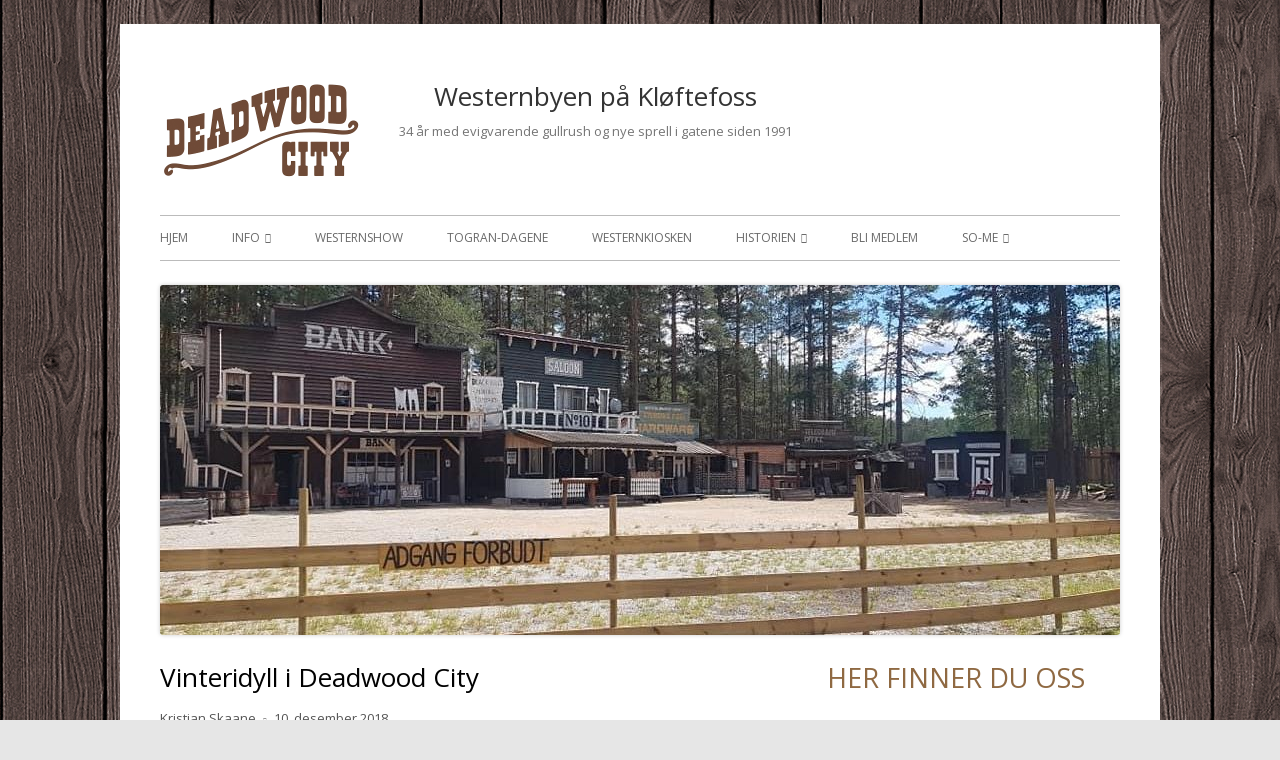

--- FILE ---
content_type: text/html; charset=UTF-8
request_url: https://www.deadwoodcity.no/vinteridyll-i-deadwood-city/
body_size: 23614
content:
<!doctype html>


<!--[if IE 8]>
<html class="ie ie8 no-js" lang="nb-NO">
<![endif]-->

<!--[if !(IE 8)]><!-->
<html lang="nb-NO" class="no-js">
<!--<![endif]-->
<head><script data-pagespeed-no-defer data-two-no-delay type="text/javascript" >var two_worker_data_critical_data = {"critical_data":{"critical_css":false,"critical_fonts":false}}</script><script data-pagespeed-no-defer data-two-no-delay type="text/javascript" >var two_worker_data_font = {"font":[]}</script><script data-pagespeed-no-defer data-two-no-delay type="text/javascript" >var two_worker_data_excluded_js = {"js":[]}</script><script data-pagespeed-no-defer data-two-no-delay type="text/javascript" >var two_worker_data_js = {"js":[{"inline":true,"code":"JTI4ZnVuY3Rpb24lMjhodG1sJTI5JTdCaHRtbC5jbGFzc05hbWUlMjAlM0QlMjBodG1sLmNsYXNzTmFtZS5yZXBsYWNlJTI4JTJGJTVDYm5vLWpzJTVDYiUyRiUyQyUyN2pzJTI3JTI5JTdEJTI5JTI4ZG9jdW1lbnQuZG9jdW1lbnRFbGVtZW50JTI5JTNC","id":"","uid":"two_69726424cea9e","exclude_blob":false,"excluded_from_delay":false},{"inline":false,"url":"https:\/\/www.deadwoodcity.no\/wp-includes\/js\/jquery\/jquery.min.js?ver=3.7.1","id":"jquery-core-js","uid":"two_69726424ceb15","exclude_blob":false,"excluded_from_delay":false},{"inline":false,"url":"https:\/\/www.deadwoodcity.no\/wp-includes\/js\/jquery\/jquery-migrate.min.js?ver=3.4.1","id":"jquery-migrate-js","uid":"two_69726424ceb1f","exclude_blob":false,"excluded_from_delay":false},{"inline":false,"url":"https:\/\/usercontent.one\/wp\/www.deadwoodcity.no\/wp-content\/plugins\/photo-gallery\/js\/jquery.sumoselect.min.js?ver=3.4.6&media=1756164683","id":"sumoselect-js","uid":"two_69726424ceb25","exclude_blob":false,"excluded_from_delay":false},{"inline":false,"url":"https:\/\/usercontent.one\/wp\/www.deadwoodcity.no\/wp-content\/plugins\/photo-gallery\/js\/tocca.min.js?ver=2.0.9&media=1756164683","id":"bwg_mobile-js","uid":"two_69726424ceb2b","exclude_blob":false,"excluded_from_delay":false},{"inline":false,"url":"https:\/\/usercontent.one\/wp\/www.deadwoodcity.no\/wp-content\/plugins\/photo-gallery\/js\/jquery.mCustomScrollbar.concat.min.js?ver=3.1.5&media=1756164683","id":"mCustomScrollbar-js","uid":"two_69726424ceb30","exclude_blob":false,"excluded_from_delay":false},{"inline":false,"url":"https:\/\/usercontent.one\/wp\/www.deadwoodcity.no\/wp-content\/plugins\/photo-gallery\/js\/jquery.fullscreen.min.js?ver=0.6.0&media=1756164683","id":"jquery-fullscreen-js","uid":"two_69726424ceb36","exclude_blob":false,"excluded_from_delay":false},{"inline":true,"code":"[base64]","id":"bwg_frontend-js-extra","uid":"two_69726424ceb3b","exclude_blob":false,"excluded_from_delay":false},{"inline":false,"url":"https:\/\/usercontent.one\/wp\/www.deadwoodcity.no\/wp-content\/plugins\/photo-gallery\/js\/scripts.min.js?ver=1.8.37&media=1756164683","id":"bwg_frontend-js","uid":"two_69726424ceb4b","exclude_blob":false,"excluded_from_delay":false},{"inline":true,"code":"[base64]","id":"","uid":"two_69726424ceb51","exclude_blob":false,"excluded_from_delay":false},{"inline":true,"code":"[base64]","id":"","uid":"two_69726424ceb6e","exclude_blob":false,"excluded_from_delay":false},{"inline":true,"code":"[base64]","id":"","uid":"two_69726424ceb77","exclude_blob":false,"excluded_from_delay":false},{"inline":true,"code":"[base64]","id":"","uid":"two_69726424ceb84","exclude_blob":false,"excluded_from_delay":false},{"inline":true,"code":"[base64]","id":"","uid":"two_69726424ceb8d","exclude_blob":false,"excluded_from_delay":false},{"inline":false,"url":"https:\/\/usercontent.one\/wp\/www.deadwoodcity.no\/wp-content\/themes\/tiny-framework\/js\/navigation.js?ver=2.3.1&media=1756164683","id":"tinyframework-navigation-js","uid":"two_69726424ceb97","exclude_blob":false,"excluded_from_delay":false},{"inline":true,"code":"[base64]","id":"tinyframework-additional-scripts-js-extra","uid":"two_69726424ceba0","exclude_blob":false,"excluded_from_delay":false},{"inline":false,"url":"https:\/\/usercontent.one\/wp\/www.deadwoodcity.no\/wp-content\/themes\/tiny-framework\/js\/functions.js?ver=2.3.1&media=1756164683","id":"tinyframework-additional-scripts-js","uid":"two_69726424ceba9","exclude_blob":false,"excluded_from_delay":false},{"inline":false,"url":"https:\/\/usercontent.one\/wp\/www.deadwoodcity.no\/wp-content\/themes\/tiny-framework\/js\/skip-link-focus-fix.js?ver=2.3.1&media=1756164683","id":"tinyframework-skip-link-focus-fix-js","uid":"two_69726424cebb2","exclude_blob":false,"excluded_from_delay":false},{"inline":true,"code":"[base64]","id":"","uid":"two_69726424cebc0","exclude_blob":false,"excluded_from_delay":false},{"inline":true,"code":"[base64]","id":"ocvars","uid":"two_69726424cebdf","exclude_blob":false,"excluded_from_delay":false},{"code":"[base64]","inline":true,"uid":"two_dispatchEvent_script"}]}</script><script data-pagespeed-no-defer data-two-no-delay type="text/javascript" >var two_worker_data_css = {"css":[{"url":"https:\/\/usercontent.one\/wp\/www.deadwoodcity.no\/wp-content\/plugins\/photo-gallery\/css\/bwg-fonts\/fonts.css?ver=0.0.1&media=1756164683","media":"all","uid":""},{"url":"https:\/\/fonts.googleapis.com\/css?family=Ubuntu&display=swap#038;subset=greek,latin,greek-ext,vietnamese,cyrillic-ext,latin-ext,cyrillic","media":"all","uid":""},{"url":"https:\/\/usercontent.one\/wp\/www.deadwoodcity.no\/wp-content\/themes\/tiny-framework\/fonts\/font-awesome\/css\/font-awesome.min.css?ver=4.7.0&media=1756164683","media":"all","uid":""}]}</script><noscript><link rel="stylesheet" crossorigin="anonymous" class="two_uncritical_css_noscript" media="all" href="https://usercontent.one/wp/www.deadwoodcity.no/wp-content/plugins/photo-gallery/css/bwg-fonts/fonts.css?ver=0.0.1&media=1756164683"></noscript><noscript><link rel="stylesheet" crossorigin="anonymous" class="two_uncritical_css_noscript" media="all" href="https://fonts.googleapis.com/css?family=Ubuntu&display=swap#038;subset=greek,latin,greek-ext,vietnamese,cyrillic-ext,latin-ext,cyrillic"></noscript><noscript><link rel="stylesheet" crossorigin="anonymous" class="two_uncritical_css_noscript" media="all" href="https://usercontent.one/wp/www.deadwoodcity.no/wp-content/themes/tiny-framework/fonts/font-awesome/css/font-awesome.min.css?ver=4.7.0&media=1756164683"></noscript><link type="text/css" media="all" href="https://www.deadwoodcity.no/wp-content/cache/tw_optimize/css/two_1505_aggregated.min.css?date=1769104420" rel="stylesheet"  />


<meta charset="UTF-8" />
<meta name="viewport" content="width=device-width" />
<link rel="profile" href="http://gmpg.org/xfn/11" />
<link rel="profile" href="http://microformats.org/profile/specs" />
<link rel="profile" href="http://microformats.org/profile/hatom" />


<script data-pagespeed-no-defer data-two-no-delay type="text/javascript">window.addEventListener("load",function(){window.two_page_loaded=true;});function logLoaded(){console.log("window is loaded");}
(function listen(){if(window.two_page_loaded){logLoaded();}else{console.log("window is notLoaded");window.setTimeout(listen,50);}})();function applyElementorControllers(){if(!window.elementorFrontend)return;window.elementorFrontend.init()}
function applyViewCss(cssUrl){if(!cssUrl)return;const cssNode=document.createElement('link');cssNode.setAttribute("href",cssUrl);cssNode.setAttribute("rel","stylesheet");cssNode.setAttribute("type","text/css");document.head.appendChild(cssNode);}
var two_scripts_load=true;var two_load_delayed_javascript=function(event){if(two_scripts_load){two_scripts_load=false;two_connect_script(0);if(typeof two_delay_custom_js_new=="object"){document.dispatchEvent(two_delay_custom_js_new)}
window.two_delayed_loading_events.forEach(function(event){console.log("removed event listener");document.removeEventListener(event,two_load_delayed_javascript,false)});}};function two_loading_events(event){setTimeout(function(event){return function(){var t=function(eventType,elementClientX,elementClientY){var _event=new Event(eventType,{bubbles:true,cancelable:true});if(eventType==="click"){_event.clientX=elementClientX;_event.clientY=elementClientY}else{_event.touches=[{clientX:elementClientX,clientY:elementClientY}]}
return _event};var element;if(event&&event.type==="touchend"){var touch=event.changedTouches[0];element=document.elementFromPoint(touch.clientX,touch.clientY);element.dispatchEvent(t('touchstart',touch.clientX,touch.clientY));element.dispatchEvent(t('touchend',touch.clientX,touch.clientY));element.dispatchEvent(t('click',touch.clientX,touch.clientY));}else if(event&&event.type==="click"){element=document.elementFromPoint(event.clientX,event.clientY);element.dispatchEvent(t(event.type,event.clientX,event.clientY));}}}(event),150);}</script><script data-pagespeed-no-defer data-two-no-delay type="text/javascript">window.two_delayed_loading_attribute="data-twodelayedjs";window.two_delayed_js_load_libs_first="";window.two_delayed_loading_events=["mousemove","click","keydown","wheel","touchmove","touchend"];window.two_event_listeners=[];</script><script data-pagespeed-no-defer data-two-no-delay type="text/javascript">document.onreadystatechange=function(){if(document.readyState==="interactive"){if(window.two_delayed_loading_attribute!==undefined){window.two_delayed_loading_events.forEach(function(ev){window.two_event_listeners[ev]=document.addEventListener(ev,two_load_delayed_javascript,{passive:false})});}
if(window.two_delayed_loading_attribute_css!==undefined){window.two_delayed_loading_events_css.forEach(function(ev){window.two_event_listeners_css[ev]=document.addEventListener(ev,two_load_delayed_css,{passive:false})});}
if(window.two_load_delayed_iframe!==undefined){window.two_delayed_loading_iframe_events.forEach(function(ev){window.two_iframe_event_listeners[ev]=document.addEventListener(ev,two_load_delayed_iframe,{passive:false})});}}}</script><script data-two_delay_src='inline' data-two_delay_id="two_69726424cea9e"></script>
<title>Vinteridyll i Deadwood City &#8211; Westernbyen på Kløftefoss</title>
<meta name='robots' content='max-image-preview:large' />
<link rel='dns-prefetch' href='//fonts.googleapis.com' />
<link href='https://fonts.gstatic.com' crossorigin rel='preconnect' />
<link rel="alternate" type="application/rss+xml" title="Westernbyen på Kløftefoss &raquo; strøm" href="https://www.deadwoodcity.no/feed/" />
<link rel="alternate" type="application/rss+xml" title="Westernbyen på Kløftefoss &raquo; kommentarstrøm" href="https://www.deadwoodcity.no/comments/feed/" />
<link rel="alternate" title="oEmbed (JSON)" type="application/json+oembed" href="https://www.deadwoodcity.no/wp-json/oembed/1.0/embed?url=https%3A%2F%2Fwww.deadwoodcity.no%2Fvinteridyll-i-deadwood-city%2F" />
<link rel="alternate" title="oEmbed (XML)" type="text/xml+oembed" href="https://www.deadwoodcity.no/wp-json/oembed/1.0/embed?url=https%3A%2F%2Fwww.deadwoodcity.no%2Fvinteridyll-i-deadwood-city%2F&#038;format=xml" />








<link rel='stylesheet' id='sumoselect-css' href='https://usercontent.one/wp/www.deadwoodcity.no/wp-content/plugins/photo-gallery/css/sumoselect.min.css?ver=3.4.6&media=1756164683' type='text/css' media='all' />
<link rel='stylesheet' id='mCustomScrollbar-css' href='https://usercontent.one/wp/www.deadwoodcity.no/wp-content/plugins/photo-gallery/css/jquery.mCustomScrollbar.min.css?ver=3.1.5&media=1756164683' type='text/css' media='all' />

<link rel='stylesheet' id='bwg_frontend-css' href='https://usercontent.one/wp/www.deadwoodcity.no/wp-content/plugins/photo-gallery/css/styles.min.css?ver=1.8.37&media=1756164683' type='text/css' media='all' />
<link rel='stylesheet' id='visual-form-builder-css-css' href='https://usercontent.one/wp/www.deadwoodcity.no/wp-content/plugins/visual-form-builder/public/assets/css/visual-form-builder.min.css?ver=2014.04.12&media=1756164683' type='text/css' media='all' />
<link rel='stylesheet' id='vfb-jqueryui-css-css' href='https://usercontent.one/wp/www.deadwoodcity.no/wp-content/plugins/visual-form-builder/public/assets/css/smoothness/jquery-ui-1.10.3.min.css?ver=2013.12.03&media=1756164683' type='text/css' media='all' />
<link rel='stylesheet' id='tinyframework-fonts-css' href='https://fonts.googleapis.com/css?family=Open+Sans%3A400italic%2C700italic%2C400%2C700&display=swap#038;subset=latin%2Clatin-ext' type='text/css' media='all' />

<link rel='stylesheet' id='tinyframework-style-css' href='https://usercontent.one/wp/www.deadwoodcity.no/wp-content/themes/tiny-framework/style.css?ver=2.3.1&media=1756164683' type='text/css' media='all' />
<script data-two_delay_id="two_69726424ceb15" type="text/javascript" data-two_delay_src="https://www.deadwoodcity.no/wp-includes/js/jquery/jquery.min.js?ver=3.7.1" id="jquery-core-js"></script>
<script data-two_delay_id="two_69726424ceb1f" type="text/javascript" data-two_delay_src="https://www.deadwoodcity.no/wp-includes/js/jquery/jquery-migrate.min.js?ver=3.4.1" id="jquery-migrate-js"></script>
<script data-two_delay_id="two_69726424ceb25" type="text/javascript" data-two_delay_src="https://usercontent.one/wp/www.deadwoodcity.no/wp-content/plugins/photo-gallery/js/jquery.sumoselect.min.js?ver=3.4.6&media=1756164683" id="sumoselect-js"></script>
<script data-two_delay_id="two_69726424ceb2b" type="text/javascript" data-two_delay_src="https://usercontent.one/wp/www.deadwoodcity.no/wp-content/plugins/photo-gallery/js/tocca.min.js?ver=2.0.9&media=1756164683" id="bwg_mobile-js"></script>
<script data-two_delay_id="two_69726424ceb30" type="text/javascript" data-two_delay_src="https://usercontent.one/wp/www.deadwoodcity.no/wp-content/plugins/photo-gallery/js/jquery.mCustomScrollbar.concat.min.js?ver=3.1.5&media=1756164683" id="mCustomScrollbar-js"></script>
<script data-two_delay_id="two_69726424ceb36" type="text/javascript" data-two_delay_src="https://usercontent.one/wp/www.deadwoodcity.no/wp-content/plugins/photo-gallery/js/jquery.fullscreen.min.js?ver=0.6.0&media=1756164683" id="jquery-fullscreen-js"></script>
<script data-two_delay_src='inline' data-two_delay_id="two_69726424ceb3b" type="text/javascript" id="bwg_frontend-js-extra"></script>
<script data-two_delay_id="two_69726424ceb4b" type="text/javascript" data-two_delay_src="https://usercontent.one/wp/www.deadwoodcity.no/wp-content/plugins/photo-gallery/js/scripts.min.js?ver=1.8.37&media=1756164683" id="bwg_frontend-js"></script>
<link rel="https://api.w.org/" href="https://www.deadwoodcity.no/wp-json/" /><link rel="alternate" title="JSON" type="application/json" href="https://www.deadwoodcity.no/wp-json/wp/v2/posts/1505" /><link rel="EditURI" type="application/rsd+xml" title="RSD" href="https://www.deadwoodcity.no/xmlrpc.php?rsd" />
<meta name="generator" content="WordPress 6.9" />
<link rel="canonical" href="https://www.deadwoodcity.no/vinteridyll-i-deadwood-city/" />
<link rel='shortlink' href='https://www.deadwoodcity.no/?p=1505' />

	<link rel="icon" href="https://usercontent.one/wp/www.deadwoodcity.no/wp-content/uploads/2025/08/cropped-cropped-150x100-brun-32x32.png?media=1756164683" sizes="32x32" />
<link rel="icon" href="https://usercontent.one/wp/www.deadwoodcity.no/wp-content/uploads/2025/08/cropped-cropped-150x100-brun-192x192.png?media=1756164683" sizes="192x192" />
<link rel="apple-touch-icon" href="https://usercontent.one/wp/www.deadwoodcity.no/wp-content/uploads/2025/08/cropped-cropped-150x100-brun-180x180.png?media=1756164683" />
<meta name="msapplication-TileImage" content="https://usercontent.one/wp/www.deadwoodcity.no/wp-content/uploads/2025/08/cropped-cropped-150x100-brun-270x270.png?media=1756164683" />

</head>

<body class="wp-singular post-template-default single single-post postid-1505 single-format-standard custom-background wp-custom-logo wp-theme-tiny-framework has-site-logo h-entry hentry h-as-article group-blog header-image-yes custom-font-enabled singular ukategorisert post-vinteridyll-i-deadwood-city" itemscope="" itemtype="https://schema.org/WebPage">
        <script data-pagespeed-no-defer data-two-no-delay type="text/javascript">

        </script>
         <script data-pagespeed-no-defer data-two-no-delay id="two_worker" type="javascript/worker">
                let two_font_actions = "";
            let two_css_length=0;let two_connected_css_length=0;let two_uncritical_fonts=null;let two_uncritical_fonts_status=false;if(two_font_actions=="not_load"||two_font_actions=="exclude_uncritical_fonts"){two_uncritical_fonts_status=true;}
self.addEventListener("message",function(e){two_css_length=e.data.css.length;if(!e.data.critical_data.critical_css||!e.data.critical_data.critical_fonts){two_uncritical_fonts_status=false;}
if(e.data.font.length>0){two_fetch_inbg(e.data.font,"font");}
if(e.data.js.length>0){two_fetch_inbg(e.data.js,"js");}
if(e.data.excluded_js.length>0){two_fetch_inbg(e.data.excluded_js,"js",true);}
if(e.data.css.length>0){two_fetch_inbg(e.data.css,"css");}},false);function two_fetch_inbg(data,type,excluded_js=false){for(let i in data){if(typeof data[i].url!="undefined"){var modifiedScript=null;if(type==="js"&&typeof data[i].exclude_blob!="undefined"&&data[i].exclude_blob){modifiedScript={id:i,status:'ok',type:type,url:data[i].url,uid:data[i].uid};two_send_worker_data(modifiedScript);continue;}
fetch(data[i].url,{mode:'no-cors',redirect:'follow'}).then((r)=>{if(!r.ok||r.status!==200){throw Error(r.statusText);}
if(two_uncritical_fonts_status&&type=="css"){return(r.text());}else{return(r.blob());}}).then((content_)=>{let sheetURL="";if(two_uncritical_fonts_status&&type=="css"){sheetURL=two_create_blob(content_);}else{sheetURL=URL.createObjectURL(content_);}
modifiedScript=null;if(type=="css"){modifiedScript={id:i,type:type,status:'ok',media:data[i].media,url:sheetURL,uid:data[i].uid,original_url:data[i].url,two_uncritical_fonts:two_uncritical_fonts,};}else if(type=="js"){modifiedScript={id:i,status:'ok',type:type,url:sheetURL,uid:data[i].uid};}else if(type=="font"){modifiedScript={status:'ok',type:type,main_url:data[i].url,url:sheetURL,font_face:data[i].font_face};}
if(excluded_js){modifiedScript.excluded_from_delay=true;}
two_send_worker_data(modifiedScript);}).catch(function(error){console.log("error in fetching: "+error.toString()+", bypassing "+data[i].url);fetch(data[i].url,{redirect:'follow'}).then((r)=>{if(!r.ok||r.status!==200){throw Error(r.statusText);}
if(two_uncritical_fonts_status&&type=="css"){return(r.text());}else{return(r.blob());}}).then((content_)=>{let sheetURL="";if(two_uncritical_fonts_status&&type=="css"){sheetURL=two_create_blob(content_);}else{sheetURL=URL.createObjectURL(content_);}
var modifiedScript=null;if(type=="css"){modifiedScript={id:i,type:type,status:'ok',media:data[i].media,url:sheetURL,uid:data[i].uid,original_url:data[i].url,two_uncritical_fonts:two_uncritical_fonts,};}else if(type=="js"){modifiedScript={id:i,status:'ok',type:type,url:sheetURL,uid:data[i].uid};}else if(type=="font"){modifiedScript={status:'ok',type:type,main_url:data[i].url,url:sheetURL,font_face:data[i].font_face};}
if(excluded_js){modifiedScript.excluded_from_delay=true;}
two_send_worker_data(modifiedScript);}).catch(function(error){console.log("error in fetching no-cors: "+error.toString()+", bypassing "+data[i].url);try{console.log("error in fetching: "+error.toString()+", sending XMLHttpRequest"+data[i].url);let r=new XMLHttpRequest;if(two_uncritical_fonts_status&&type=="css"){r.responseType="text";}else{r.responseType="blob";}
r.onload=function(content_){let sheetURL="";if(two_uncritical_fonts_status&&type=="css"){sheetURL=two_create_blob(content_.target.response);}else{sheetURL=URL.createObjectURL(content_.target.response);}
if(r.status!==200){two_XMLHttpRequest_error(excluded_js,data[i],type,i);return;}
console.log("error in fetching: "+error.toString()+", XMLHttpRequest success "+data[i].url);let modifiedScript=null;if(type=="css"){modifiedScript={id:i,type:type,status:'ok',media:data[i].media,url:sheetURL,uid:data[i].uid,two_uncritical_fonts:two_uncritical_fonts,};}else if(type=="js"){modifiedScript={id:i,type:type,status:'ok',url:sheetURL,uid:data[i].uid};}else if(type=="font"){modifiedScript={type:type,status:'ok',main_url:data[i].url,url:sheetURL,font_face:data[i].font_face};}
if(excluded_js){modifiedScript.excluded_from_delay=true;}
two_send_worker_data(modifiedScript);};r.onerror=function(){two_XMLHttpRequest_error(excluded_js,data[i],type,i)};r.open("GET",data[i].url,true);r.send();}catch(e){console.log("error in fetching: "+e.toString()+", running fallback for "+data[i].url);var modifiedScript=null;if(type=="css"||type=="js"){modifiedScript={id:i,type:type,status:'error',url:data[i].url,uid:data[i].uid};}else if(type=="font"){modifiedScript={type:type,status:'error',url:data[i].url,font_face:data[i].font_face};}
if(excluded_js){modifiedScript.excluded_from_delay=true;}
two_send_worker_data(modifiedScript);}});});}}}
function two_XMLHttpRequest_error(excluded_js,data_i,type,i){console.log("error in fetching: XMLHttpRequest failed "+data_i.url);var modifiedScript=null;if(type=="css"||type=="js"){modifiedScript={id:i,type:type,status:'error',url:data_i.url,uid:data_i.uid};}else if(type=="font"){modifiedScript={type:type,status:'error',url:data_i.url,font_face:data_i.font_face};}
if(excluded_js){modifiedScript.excluded_from_delay=true;}
two_send_worker_data(modifiedScript);}
function two_create_blob(str){two_uncritical_fonts="";const regex=/@font-face\s*\{(?:[^{}])*\}/sig;str=str.replace(regex,function(e){if(e.includes("data:application")){return e;}
two_uncritical_fonts+=e;return"";});let blob_data=new Blob([str],{type:"text/css"});let sheetURL=URL.createObjectURL(blob_data);return sheetURL;}
function two_send_worker_data(data){if(data.type=="css"){two_connected_css_length++;data.length=two_css_length;data.connected_length=two_connected_css_length;}
self.postMessage(data)}
        </script>
        <script data-pagespeed-no-defer data-two-no-delay type="text/javascript">
                        let two_font_actions = "";
                     two_worker_styles_list=[];two_worker_styles_count=0;var two_script_list=typeof two_worker_data_js==="undefined"?[]:two_worker_data_js.js;var two_excluded_js_list=typeof two_worker_data_excluded_js==="undefined"?[]:two_worker_data_excluded_js.js;var excluded_count=two_excluded_js_list.filter((el)=>{return!!el['url']}).length;var two_css_list=typeof two_worker_data_css==="undefined"?[]:two_worker_data_css.css;var two_fonts_list=typeof two_worker_data_font==="undefined"?[]:two_worker_data_font.font;var two_critical_data=typeof two_worker_data_critical_data==="undefined"?[]:two_worker_data_critical_data.critical_data;var wcode=new Blob([document.querySelector("#two_worker").textContent],{type:"text/javascript"});var two_worker=new Worker(window.URL.createObjectURL(wcode));var two_worker_data={"js":two_script_list,"excluded_js":two_excluded_js_list,"css":two_css_list,"font":two_fonts_list,critical_data:two_critical_data}
two_worker.postMessage(two_worker_data);two_worker.addEventListener("message",function(e){var data=e.data;if(data.type==="css"&&data.status==="ok"){if(data.two_uncritical_fonts&&two_font_actions=="exclude_uncritical_fonts"){let two_uncritical_fonts=data.two_uncritical_fonts;const two_font_tag=document.createElement("style");two_font_tag.innerHTML=two_uncritical_fonts;two_font_tag.className="two_uncritical_fonts";document.body.appendChild(two_font_tag);}
if(window.two_page_loaded){two_connect_style(data);}else{two_worker_styles_list.push(data);}}else if(data.type==="js"){if(data.status==="ok"){if(data.excluded_from_delay){two_excluded_js_list[data.id].old_url=two_excluded_js_list[data.id].url;two_excluded_js_list[data.id].url=data.url;two_excluded_js_list[data.id].success=true;excluded_count--;if(excluded_count===0){two_connect_script(0,two_excluded_js_list)}}else{two_script_list[data.id].old_url=two_script_list[data.id].url;two_script_list[data.id].url=data.url;two_script_list[data.id].success=true;}}}else if(data.type==="css"&&data.status==="error"){console.log("error in fetching, connecting style now")
two_connect_failed_style(data);}else if(data.type==="font"){two_connect_font(data);}});function UpdateQueryString(key,value,url){if(!url)url=window.location.href;var re=new RegExp("([?&])"+key+"=.*?(&|#|$)(.*)","gi"),hash;if(re.test(url)){if(typeof value!=="undefined"&&value!==null){return url.replace(re,"$1"+key+"="+value+"$2$3");}
else{hash=url.split("#");url=hash[0].replace(re,"$1$3").replace(/(&|\?)$/,"");if(typeof hash[1]!=="undefined"&&hash[1]!==null){url+="#"+hash[1];}
return url;}}
else{if(typeof value!=="undefined"&&value!==null){var separator=url.indexOf("?")!==-1?"&":"?";hash=url.split("#");url=hash[0]+separator+key+"="+value;if(typeof hash[1]!=="undefined"&&hash[1]!==null){url+="#"+hash[1];}
return url;}
else{return url;}}}
function two_connect_failed_style(data){var link=document.createElement("link");link.className="fallback_two_worker";link.rel="stylesheet";link.type="text/css";link.href=data.url;link.media="none";link.onload=function(){if(this.media==="none"){if(data.media){this.media=data.media;}else{this.media="all";}console.log(data.media);}if(data.connected_length==data.length&&typeof two_replace_backgrounds!="undefined"){two_replace_backgrounds();};two_styles_loaded()};document.getElementsByTagName("head")[0].appendChild(link);if(data.connected_length==data.length&&typeof two_replace_backgrounds!="undefined"){two_replace_backgrounds();}}
function two_connect_style(data,fixed_google_font=false){if(fixed_google_font===false&&typeof two_merge_google_fonts!=="undefined"&&data['original_url']&&data['original_url'].startsWith('https://fonts.googleapis.com/css')&&data['response']){data['response'].text().then(function(content){content=two_merge_google_fonts(content)
let blob=new Blob([content],{type:data['response'].type});data['url']=URL.createObjectURL(blob);two_connect_style(data,true);});return;}
var link=document.createElement("link");link.className="loaded_two_worker";link.rel="stylesheet";link.type="text/css";link.href=data.url;link.media=data.media;link.onload=function(){if(data.connected_length==data.length&&typeof two_replace_backgrounds!="undefined"){two_replace_backgrounds();};two_styles_loaded()};link.onerror=function(){two_styles_loaded()};document.getElementsByTagName("head")[0].appendChild(link);}
var two_event;function two_connect_script(i,scripts_list=null){if(i===0&&event){two_event=event;event.preventDefault();}
if(scripts_list===null){scripts_list=two_script_list;}
if(typeof scripts_list[i]!=="undefined"){let data_uid="[data-two_delay_id=\""+scripts_list[i].uid+"\"]";let current_script=document.querySelector(data_uid);let script=document.createElement("script");script.type="text/javascript";script.async=false;if(scripts_list[i].inline){var js_code=decodeURIComponent(atob(scripts_list[i].code));var blob=new Blob([js_code],{type:"text/javascript"});scripts_list[i].url=URL.createObjectURL(blob);}
if(current_script!=null&&typeof scripts_list[i].url!="undefined"){script.dataset.src=scripts_list[i].url;current_script.parentNode.insertBefore(script,current_script);current_script.getAttributeNames().map(function(name){let value=current_script.getAttribute(name);try{script.setAttribute(name,value);}catch(error){console.log(error);}});current_script.remove();script.classList.add("loaded_two_worker_js");if(typeof scripts_list[i].exclude_blob!="undefined"&&scripts_list[i].exclude_blob){script.dataset.blob_exclude="1";}}
i++;two_connect_script(i,scripts_list);}else{let elementor_frontend_js=null;document.querySelectorAll(".loaded_two_worker_js").forEach((elem)=>{let id=elem.getAttribute("id");if(id!='elementor-frontend-js'){two_load_delayed_js(elem);}else{elementor_frontend_js=elem;}});if(elementor_frontend_js!==null){two_load_delayed_js(elementor_frontend_js);}}}
function two_load_delayed_js(elem){let data_src=elem.dataset.src;if(elem.dataset.blob_exclude==="1"){delete elem.dataset.blob_exclude;delete elem.dataset.src;delete elem.dataset.two_delay_id;delete elem.dataset.two_delay_src;}
if(data_src){elem.setAttribute("src",data_src);}}
function two_connect_font(data){let font_face=data.font_face;if(font_face.indexOf("font-display")>=0){const regex=/font-display:[ ]*[a-z]*[A-Z]*;/g;while((m=regex.exec(font_face))!==null){if(m.index===regex.lastIndex){regex.lastIndex++;}
m.forEach((match,groupIndex)=>{console.log(match);font_face.replace(match,"font-display: swap;");});}}else{font_face=font_face.replace("}",";font-display: swap;}");}
if(typeof data.main_url!="undefined"){font_face=font_face.replace(data.main_url,data.url);}
var newStyle=document.createElement("style");newStyle.className="two_critical_font";newStyle.appendChild(document.createTextNode(font_face));document.head.appendChild(newStyle);}
let connect_stile_timeout=setInterval(function(){console.log(window.two_page_loaded);if(window.two_page_loaded){clearInterval(connect_stile_timeout);two_worker_styles_list.forEach(function(item,index){two_connect_style(item);});two_worker_styles_list=[];}},500);function two_styles_loaded(){if(two_css_list.length-++two_worker_styles_count==0){var critical_css=document.getElementById("two_critical_css");if(critical_css){critical_css.remove();}
onStylesLoadEvent=new Event("two_css_loaded");window.dispatchEvent(onStylesLoadEvent);}}
        </script>


<span class="skiplink"><a class="screen-reader-text" href="#content" title="Hopp til innhold">Hopp til innhold</a></span>


<noscript>
	<div id="no-javascript">
		Avanserte funksjoner på dette nettstedet krever at du aktiverer Javascript i nettleseren din. Takk!	</div>
</noscript>

<div id="page" class="site">

	
	<header id="masthead" class="site-header" itemscope="itemscope" itemtype="https://schema.org/WPHeader">

		
		<div class="site-branding" itemprop="publisher" itemscope="itemscope" itemtype="https://schema.org/Organization">

			<a href="https://www.deadwoodcity.no/" class="custom-logo-link site-logo-link" rel="home"><noscript><img width="203" height="119" src="https://usercontent.one/wp/www.deadwoodcity.no/wp-content/uploads/2025/08/cropped-275x183-brun.png?media=1756164683" class="custom-logo attachment-full size-full" alt="Westernbyen på Kløftefoss" decoding="async" /></noscript><img width="203" height="119" src='data:image/svg+xml,%3Csvg%20xmlns=%22http://www.w3.org/2000/svg%22%20viewBox=%220%200%20203%20119%22%3E%3C/svg%3E' data-src="https://usercontent.one/wp/www.deadwoodcity.no/wp-content/uploads/2025/08/cropped-275x183-brun.png?media=1756164683" class=" lazy  custom-logo attachment-full size-full" alt="Westernbyen på Kløftefoss" decoding="async" /></a>
			<div id="site-title-wrapper">

				
						<p id="site-title" class="site-title"><a href="https://www.deadwoodcity.no/" rel="home">Westernbyen på Kløftefoss</a></p>

					
						<p id="site-description" class="site-description">34 år med evigvarende gullrush og nye sprell i gatene siden 1991</p>

					
			</div><!-- #site-title-wrapper -->

		</div><!-- .site-branding -->

		
		<nav id="site-navigation" class="main-navigation" aria-label="Primærmeny" itemscope="itemscope" itemtype="https://schema.org/SiteNavigationElement">

			<h2 class="screen-reader-text">Primærmeny</h2>
			<button class="menu-toggle" aria-controls="primary-menu" aria-expanded="false">Meny</button>

			
			<div class="search-box-wrapper search-container-mobile">
				<div class="search-box">
					<form itemprop="potentialAction" itemscope itemtype="http://schema.org/SearchAction" role="search" method="get" class="search-form" action="https://www.deadwoodcity.no/">
				<label>
					<span class="screen-reader-text">Søk etter:</span>
					<input type="search" itemprop="query-input" class="search-field" placeholder="Søk &hellip;" value="" name="s" />
				</label>
				<input type="submit" class="search-submit" value="Søk" />
			<meta itemprop="target" content="https://www.deadwoodcity.no/?s={search} "/></form>				</div>
			</div>

			<!--<button class="go-to-top"><a href="#page"><span class="icon-webfont fa-chevron-circle-up" aria-hidden="true"></span></a></button>-->

			<div class="menu-toppmeny-container"><ul id="primary-menu" class="nav-menu"><li id="menu-item-297" class="menu-item menu-item-type-custom menu-item-object-custom menu-item-297"><a href="https://www.Deadwoodcity.no">Hjem</a></li>
<li id="menu-item-524" class="menu-item menu-item-type-post_type menu-item-object-page menu-item-has-children menu-item-524"><a href="https://www.deadwoodcity.no/hvem-er-vi/">Info</a>
<ul class="sub-menu">
	<li id="menu-item-2202" class="menu-item menu-item-type-post_type menu-item-object-page menu-item-2202"><a href="https://www.deadwoodcity.no/hva-er-deadwood-city/">Hva er Deadwood City ?</a></li>
	<li id="menu-item-527" class="menu-item menu-item-type-post_type menu-item-object-page menu-item-527"><a href="https://www.deadwoodcity.no/kort-om-kroderbanen/">Litt om Krøderbanen</a></li>
	<li id="menu-item-2176" class="menu-item menu-item-type-post_type menu-item-object-page menu-item-2176"><a href="https://www.deadwoodcity.no/leie-deadwood-city/">Leie Deadwood City</a></li>
	<li id="menu-item-2340" class="menu-item menu-item-type-post_type menu-item-object-page menu-item-2340"><a href="https://www.deadwoodcity.no/bystyret-i-deadwood-city/">Bystyret i Deadwood City</a></li>
	<li id="menu-item-2124" class="menu-item menu-item-type-post_type menu-item-object-page menu-item-2124"><a href="https://www.deadwoodcity.no/innbyggerne-i-deadwood-city/">Innbyggerne i Deadwood City</a></li>
	<li id="menu-item-2658" class="menu-item menu-item-type-custom menu-item-object-custom menu-item-2658"><a href="https://usercontent.one/wp/www.deadwoodcity.no/wp-content/uploads/2023/06/Vedtekter-for-Deadwood-City-Westernklubb.pdf?media=1756164683">Vedtekter for Deadwood City Westernklubb</a></li>
</ul>
</li>
<li id="menu-item-531" class="menu-item menu-item-type-post_type menu-item-object-page menu-item-531"><a href="https://www.deadwoodcity.no/westernshow/">Westernshow</a></li>
<li id="menu-item-529" class="menu-item menu-item-type-post_type menu-item-object-page menu-item-529"><a href="https://www.deadwoodcity.no/togran-dagene/">Togran-Dagene</a></li>
<li id="menu-item-2557" class="menu-item menu-item-type-post_type menu-item-object-page menu-item-2557"><a href="https://www.deadwoodcity.no/westernkiosken/">Westernkiosken</a></li>
<li id="menu-item-700" class="menu-item menu-item-type-post_type menu-item-object-page menu-item-has-children menu-item-700"><a href="https://www.deadwoodcity.no/media-arkiv/">Historien</a>
<ul class="sub-menu">
	<li id="menu-item-701" class="menu-item menu-item-type-post_type menu-item-object-page menu-item-701"><a href="https://www.deadwoodcity.no/lydklipp/">Lydklipp</a></li>
	<li id="menu-item-1407" class="menu-item menu-item-type-post_type menu-item-object-page menu-item-has-children menu-item-1407"><a href="https://www.deadwoodcity.no/videoklipp/">Videoklipp</a>
	<ul class="sub-menu">
		<li id="menu-item-525" class="menu-item menu-item-type-post_type menu-item-object-page menu-item-525"><a href="https://www.deadwoodcity.no/videoklipp-gamle-minner/">Helt fra begynnelsen…</a></li>
		<li id="menu-item-2497" class="menu-item menu-item-type-post_type menu-item-object-page menu-item-2497"><a href="https://www.deadwoodcity.no/arene-1991-1999/">Årene 1991-1999</a></li>
		<li id="menu-item-2500" class="menu-item menu-item-type-post_type menu-item-object-page menu-item-2500"><a href="https://www.deadwoodcity.no/arene-2000-2010/">Årene 2000-2010</a></li>
		<li id="menu-item-2494" class="menu-item menu-item-type-post_type menu-item-object-page menu-item-2494"><a href="https://www.deadwoodcity.no/arene-2011-2020/">Årene 2011-2020</a></li>
		<li id="menu-item-1408" class="menu-item menu-item-type-post_type menu-item-object-page menu-item-1408"><a href="https://www.deadwoodcity.no/videoklipp-nye-eventyr/">Årene 2021 og til i dag</a></li>
		<li id="menu-item-1409" class="menu-item menu-item-type-post_type menu-item-object-page menu-item-1409"><a href="https://www.deadwoodcity.no/videoklipp-reklame/">Reklame og promo</a></li>
		<li id="menu-item-1410" class="menu-item menu-item-type-post_type menu-item-object-page menu-item-1410"><a href="https://www.deadwoodcity.no/videoklipp-musikkvideo/">Musikkvideo og annen moro</a></li>
	</ul>
</li>
	<li id="menu-item-1073" class="menu-item menu-item-type-post_type menu-item-object-page menu-item-1073"><a href="https://www.deadwoodcity.no/gamle-avisutklipp/">Gamle avisutklipp</a></li>
	<li id="menu-item-1738" class="menu-item menu-item-type-post_type menu-item-object-page menu-item-1738"><a href="https://www.deadwoodcity.no/norge-helt-texas/">NORGE – Helt Texas</a></li>
	<li id="menu-item-999" class="menu-item menu-item-type-post_type menu-item-object-page menu-item-has-children menu-item-999"><a href="https://www.deadwoodcity.no/nettartikler/">Nettartikler</a>
	<ul class="sub-menu">
		<li id="menu-item-2121" class="menu-item menu-item-type-custom menu-item-object-custom menu-item-2121"><a href="https://www.isolor.no/2020/nyheter/jodling-skuddvekslinger-og-cowboyer-i-ny-musikkvideo-fra-per-martin-band/?fbclid=IwAR28pTcjL_gn5utHqZ52xUWSJQEg6ivlaTMYbWBFiU-HZ12M0SPcUiTuxIg">Jodling, skuddvekslinger og cowboyer i ny musikkvideo fra Per Martin Band</a></li>
		<li id="menu-item-1698" class="menu-item menu-item-type-custom menu-item-object-custom menu-item-1698"><a href="http://www.langsveien.no/2019/06/24/sommer-i-deadwood-city-nytt-westernshow-fra-30-juni/?fbclid=IwAR3JQX1P0qnWm893tUzvu7l_3vTyQKEtzh157Eb9SMWdoQodDVmUIaKTpxg">Nytt westernshow fra 30. juni &#8211; Langsveien.no 2019</a></li>
		<li id="menu-item-1220" class="menu-item menu-item-type-custom menu-item-object-custom menu-item-1220"><a href="http://www.langsveien.no/2018/07/02/hett-i-deadwood-city-badehuset-eksploderte/">Badehuset eksploderte &#8211; Langsveien.no 2018</a></li>
		<li id="menu-item-1221" class="menu-item menu-item-type-custom menu-item-object-custom menu-item-1221"><a href="http://www.langsveien.no/2018/07/03/kroderbanen-et-fredet-kulturminne/">Krøderbanen &#8211; Et fredet kulturminne 2018</a></li>
		<li id="menu-item-1000" class="menu-item menu-item-type-post_type menu-item-object-page menu-item-1000"><a href="https://www.deadwoodcity.no/en-cowboy-blir-aldri-voksen/">En cowboy blir aldri voksen &#8211; VG Helg juli 2017</a></li>
		<li id="menu-item-1020" class="menu-item menu-item-type-custom menu-item-object-custom menu-item-1020"><a href="http://www.langsveien.no/2017/08/05/tog-og-bankran-en-travel-dag-for-sheriffen-i-deadwood-city/">Westernshow i Deadwood City &#8211; Langsveien.no 2017</a></li>
		<li id="menu-item-1019" class="menu-item menu-item-type-post_type menu-item-object-page menu-item-1019"><a href="https://www.deadwoodcity.no/dilemmaet-deadwood/">Dilemmaet Deadwood &#8211; Kommunal Rapport 2016</a></li>
		<li id="menu-item-1021" class="menu-item menu-item-type-custom menu-item-object-custom menu-item-1021"><a href="http://www.langsveien.no/index.php?side=1&#038;sak=6525">Montana Kid er sett i Deadwood City &#8211; Langsveien.no 2016</a></li>
		<li id="menu-item-1022" class="menu-item menu-item-type-custom menu-item-object-custom menu-item-1022"><a href="http://www.langsveien.no/index.php?side=1&#038;sak=5993%20target=_blank">Kruttrøyken lå tjukk &#8211; Langsveien.no 2015</a></li>
		<li id="menu-item-1157" class="menu-item menu-item-type-custom menu-item-object-custom menu-item-1157"><a href="http://www.fhbilder.com/krodderbanen-deadwood-city/">Freddy H. Photo 2011</a></li>
		<li id="menu-item-1792" class="menu-item menu-item-type-custom menu-item-object-custom menu-item-1792"><a href="http://kunstnerhjornet.blogspot.com/2009/07/deadwood-city-westerncity-klftefoss.html?m=1">Kunstnerhjørnet 2009</a></li>
		<li id="menu-item-1156" class="menu-item menu-item-type-custom menu-item-object-custom menu-item-1156"><a href="https://www.dt.no/kultur/kultur/damp-og-eventyr/s/2-2.1748-1.6394512">Damp og eventyr &#8211; Drammens Tidene 2001</a></li>
	</ul>
</li>
</ul>
</li>
<li id="menu-item-2019" class="menu-item menu-item-type-post_type menu-item-object-page menu-item-2019"><a href="https://www.deadwoodcity.no/bli-medlem/">Bli Medlem</a></li>
<li id="menu-item-2701" class="menu-item menu-item-type-taxonomy menu-item-object-category current-post-ancestor current-menu-parent current-post-parent menu-item-has-children menu-item-2701"><a href="https://www.deadwoodcity.no/category/ukategorisert/">SO-ME</a>
<ul class="sub-menu">
	<li id="menu-item-521" class="menu-item menu-item-type-custom menu-item-object-custom menu-item-521"><a href="https://www.facebook.com/DeadwoodCityNorge/">Facebook</a></li>
	<li id="menu-item-2702" class="menu-item menu-item-type-custom menu-item-object-custom menu-item-2702"><a href="https://www.instagram.com/deadwoodcitynorge/">Instagram</a></li>
	<li id="menu-item-2703" class="menu-item menu-item-type-custom menu-item-object-custom menu-item-2703"><a href="https://www.youtube.com/@deadwoodcity">YouTube</a></li>
	<li id="menu-item-2704" class="menu-item menu-item-type-custom menu-item-object-custom menu-item-2704"><a href="https://www.snapchat.com/add/deadwood_city">Snapchat</a></li>
	<li id="menu-item-2705" class="menu-item menu-item-type-custom menu-item-object-custom menu-item-2705"><a href="https://mobile.twitter.com/city_norge">Twitter</a></li>
	<li id="menu-item-2706" class="menu-item menu-item-type-custom menu-item-object-custom menu-item-2706"><a href="mailto:post@deadwoodcity.no">E-post</a></li>
</ul>
</li>
</ul></div>
		</nav><!-- #site-navigation -->

		<!-- Custom Header - Start -->

		
		
			
				<noscript><img decoding="async" src="https://usercontent.one/wp/www.deadwoodcity.no/wp-content/uploads/2021/06/cropped-285C8CCA-B1DA-46FE-A2AA-9F18218F3C93.jpeg?media=1756164683" class="header-image" width="960" height="350" alt="Westernbyen på Kløftefoss" /></noscript><img decoding="async" src='data:image/svg+xml,%3Csvg%20xmlns=%22http://www.w3.org/2000/svg%22%20viewBox=%220%200%20960%20350%22%3E%3C/svg%3E' data-src="https://usercontent.one/wp/www.deadwoodcity.no/wp-content/uploads/2021/06/cropped-285C8CCA-B1DA-46FE-A2AA-9F18218F3C93.jpeg?media=1756164683" class=" lazy  header-image" width="960" height="350" alt="Westernbyen på Kløftefoss" />

			
		
		<!-- Custom Header - End -->

		
	</header><!-- .site-header -->

	
	<div id="content" class="site-content">

	<div id="primary" class="content-area">

		
		<main id="main" class="site-main" itemscope="itemscope" itemprop="mainContentOfPage">

			
			
	
	<article id="post-1505" class="post-1505 post type-post status-publish format-standard category-ukategorisert" itemscope="" itemtype="https://schema.org/Article">

		
		
		<header class="entry-header">

			
				<h1 class="entry-title" itemprop="headline">Vinteridyll i Deadwood City</h1>
				<link itemprop="mainEntityOfPage" href="https://www.deadwoodcity.no/vinteridyll-i-deadwood-city/"/>

				
				
				<div class="entry-meta">

					<span class="byline"><span class="author vcard" itemprop="author" itemscope="itemscope" itemtype="https://schema.org/Person"><span class="screen-reader-text">Forfatter </span><a class="url fn n" href="https://www.deadwoodcity.no/author/kristska/" rel="author" itemprop="url name">Kristian Skaane</a></span></span><span class="posted-on"><span class="screen-reader-text">Publisert </span><a href="https://www.deadwoodcity.no/vinteridyll-i-deadwood-city/" rel="bookmark"><time class="entry-date published updated" datetime="2018-12-10T23:47:57+01:00" itemprop="dateModified datePublished">10. desember 2018</time></a></span>
				</div><!-- .entry-meta -->

			
		</header><!-- .entry-header -->

		
			<div class="entry-content" itemprop="articleBody">

				
<figure class="wp-block-image"><noscript><img fetchpriority="high" decoding="async" width="1024" height="683" src="http://www.deadwoodcity.no/wp-content/uploads/2018/12/Closed-1024x683.jpg" alt="Closed" class="wp-image-1522" srcset="https://usercontent.one/wp/www.deadwoodcity.no/wp-content/uploads/2018/12/Closed-1024x683.jpg?media=1756164683 1024w, https://usercontent.one/wp/www.deadwoodcity.no/wp-content/uploads/2018/12/Closed-300x200.jpg?media=1756164683 300w, https://usercontent.one/wp/www.deadwoodcity.no/wp-content/uploads/2018/12/Closed-768x512.jpg?media=1756164683 768w, https://usercontent.one/wp/www.deadwoodcity.no/wp-content/uploads/2018/12/Closed-960x640.jpg?media=1756164683 960w, https://usercontent.one/wp/www.deadwoodcity.no/wp-content/uploads/2018/12/Closed.jpg?media=1756164683 1620w" sizes="(max-width: 1024px) 100vw, 1024px" /></noscript><img fetchpriority="high" decoding="async" width="1024" height="683" src='data:image/svg+xml,%3Csvg%20xmlns=%22http://www.w3.org/2000/svg%22%20viewBox=%220%200%201024%20683%22%3E%3C/svg%3E' data-src="http://www.deadwoodcity.no/wp-content/uploads/2018/12/Closed-1024x683.jpg" alt="Closed" class=" lazy  wp-image-1522"  data-srcset="https://usercontent.one/wp/www.deadwoodcity.no/wp-content/uploads/2018/12/Closed-1024x683.jpg?media=1756164683 1024w, https://usercontent.one/wp/www.deadwoodcity.no/wp-content/uploads/2018/12/Closed-300x200.jpg?media=1756164683 300w, https://usercontent.one/wp/www.deadwoodcity.no/wp-content/uploads/2018/12/Closed-768x512.jpg?media=1756164683 768w, https://usercontent.one/wp/www.deadwoodcity.no/wp-content/uploads/2018/12/Closed-960x640.jpg?media=1756164683 960w, https://usercontent.one/wp/www.deadwoodcity.no/wp-content/uploads/2018/12/Closed.jpg?media=1756164683 1620w"  data-sizes="(max-width: 1024px) 100vw, 1024px" /></figure>



<p>Det har for lengst gått mot kaldere tider her i Deadwood City. De aller fleste har nå låst sjappa si og forskanset seg forran knittrende vedovner. Ja, noen har til og med byttet ut øl og whiskey med en kopp glovarm kakao!</p>



<p>Vi retter igjen en stor takk til de som tok turen innom westernbyen på Kløftefoss i løpet av 2018. Og med disse flotte bildene av vinteridyllen i ville vesten ønsker Deadwood City Westernklubb alle en fredelig høytid og et godt nytt år!<br></p>



    <div id="bwg_container1_0"         class="bwg_container bwg_thumbnail bwg_thumbnails "         data-right-click-protection="0"         data-bwg="0"         data-scroll="0"         data-gallery-type="thumbnails"         data-gallery-view-type="thumbnails"         data-current-url="/vinteridyll-i-deadwood-city/"         data-lightbox-url="https://www.deadwoodcity.no/wp-admin/admin-ajax.php?action=GalleryBox&#038;current_view=0&#038;gallery_id=5&#038;tag=0&#038;theme_id=1&#038;shortcode_id=11&#038;sort_by=order&#038;order_by=asc&#038;current_url=%2Fvinteridyll-i-deadwood-city%2F"         data-gallery-id="5"         data-popup-width="800"         data-popup-height="500"         data-is-album="gallery"         data-buttons-position="bottom">      <div id="bwg_container2_0">             <div id="ajax_loading_0" class="bwg_loading_div_1">      <div class="bwg_loading_div_2">        <div class="bwg_loading_div_3">          <div id="loading_div_0" class="bwg_spider_ajax_loading">          </div>        </div>      </div>    </div>            <form id="gal_front_form_0"              class="bwg-hidden"              method="post"              action="#"              data-current="0"              data-shortcode-id="11"              data-gallery-type="thumbnails"              data-gallery-id="5"              data-tag="0"              data-album-id="0"              data-theme-id="1"              data-ajax-url="https://www.deadwoodcity.no/wp-admin/admin-ajax.php?action=bwg_frontend_data">          <div id="bwg_container3_0" class="bwg-background bwg-background-0">                <div data-max-count="5"         data-thumbnail-width="250"         data-bwg="0"         data-gallery-id="5"         data-lightbox-url="https://www.deadwoodcity.no/wp-admin/admin-ajax.php?action=GalleryBox&amp;current_view=0&amp;gallery_id=5&amp;tag=0&amp;theme_id=1&amp;shortcode_id=11&amp;sort_by=order&amp;order_by=asc&amp;current_url=%2Fvinteridyll-i-deadwood-city%2F"         id="bwg_thumbnails_0"         class="bwg-container-0 bwg-thumbnails bwg-standard-thumbnails bwg-container bwg-border-box">            <div class="bwg-item">        <a class="bwg-a  bwg_lightbox"  data-image-id="78" href="https://usercontent.one/wp/www.deadwoodcity.no/wp-content/uploads/photo-gallery/Vinter2018_4.jpg?media=1756164683?bwg=1544380842" data-elementor-open-lightbox="no">                <div class="bwg-item0 ">          <div class="bwg-item1 ">            <div class="bwg-item2">              <noscript><img decoding="async" class="skip-lazy bwg_standart_thumb_img_0 "                   data-id="78"                   data-width=""                   data-height=""                   data-src="https://usercontent.one/wp/www.deadwoodcity.no/wp-content/uploads/photo-gallery/thumb/Vinter2018_4.jpg?media=1756164683?bwg=1544380842"                   src="https://usercontent.one/wp/www.deadwoodcity.no/wp-content/uploads/photo-gallery/thumb/Vinter2018_4.jpg?media=1756164683?bwg=1544380842"                   alt="Vinter2018 4"                   title="Vinter2018 4" /></noscript><img decoding="async" class=" lazy  skip-lazy bwg_standart_thumb_img_0 "                   data-id="78"                   data-width=""                   data-height=""                   data-src="https://usercontent.one/wp/www.deadwoodcity.no/wp-content/uploads/photo-gallery/thumb/Vinter2018_4.jpg?media=1756164683?bwg=1544380842"                   src="https://usercontent.one/wp/www.deadwoodcity.no/wp-content/uploads/photo-gallery/thumb/Vinter2018_4.jpg?media=1756164683?bwg=1544380842"                   alt="Vinter2018 4"                   title="Vinter2018 4" />            </div>            <div class="">                                                      </div>          </div>        </div>                        </a>              </div>            <div class="bwg-item">        <a class="bwg-a  bwg_lightbox"  data-image-id="81" href="https://usercontent.one/wp/www.deadwoodcity.no/wp-content/uploads/photo-gallery/Vinter2018_6.jpg?media=1756164683?bwg=1544380842" data-elementor-open-lightbox="no">                <div class="bwg-item0 ">          <div class="bwg-item1 ">            <div class="bwg-item2">              <noscript><img decoding="async" class="skip-lazy bwg_standart_thumb_img_0 "                   data-id="81"                   data-width=""                   data-height=""                   data-src="https://usercontent.one/wp/www.deadwoodcity.no/wp-content/uploads/photo-gallery/thumb/Vinter2018_6.jpg?media=1756164683?bwg=1544380842"                   src="https://usercontent.one/wp/www.deadwoodcity.no/wp-content/uploads/photo-gallery/thumb/Vinter2018_6.jpg?media=1756164683?bwg=1544380842"                   alt="Vinter2018 6"                   title="Vinter2018 6" /></noscript><img decoding="async" class=" lazy  skip-lazy bwg_standart_thumb_img_0 "                   data-id="81"                   data-width=""                   data-height=""                   data-src="https://usercontent.one/wp/www.deadwoodcity.no/wp-content/uploads/photo-gallery/thumb/Vinter2018_6.jpg?media=1756164683?bwg=1544380842"                   src="https://usercontent.one/wp/www.deadwoodcity.no/wp-content/uploads/photo-gallery/thumb/Vinter2018_6.jpg?media=1756164683?bwg=1544380842"                   alt="Vinter2018 6"                   title="Vinter2018 6" />            </div>            <div class="">                                                      </div>          </div>        </div>                        </a>              </div>            <div class="bwg-item">        <a class="bwg-a  bwg_lightbox"  data-image-id="80" href="https://usercontent.one/wp/www.deadwoodcity.no/wp-content/uploads/photo-gallery/Vinter2018_2.jpg?media=1756164683?bwg=1544380842" data-elementor-open-lightbox="no">                <div class="bwg-item0 ">          <div class="bwg-item1 ">            <div class="bwg-item2">              <noscript><img decoding="async" class="skip-lazy bwg_standart_thumb_img_0 "                   data-id="80"                   data-width=""                   data-height=""                   data-src="https://usercontent.one/wp/www.deadwoodcity.no/wp-content/uploads/photo-gallery/thumb/Vinter2018_2.jpg?media=1756164683?bwg=1544380842"                   src="https://usercontent.one/wp/www.deadwoodcity.no/wp-content/uploads/photo-gallery/thumb/Vinter2018_2.jpg?media=1756164683?bwg=1544380842"                   alt="Vinter2018 2"                   title="Vinter2018 2" /></noscript><img decoding="async" class=" lazy  skip-lazy bwg_standart_thumb_img_0 "                   data-id="80"                   data-width=""                   data-height=""                   data-src="https://usercontent.one/wp/www.deadwoodcity.no/wp-content/uploads/photo-gallery/thumb/Vinter2018_2.jpg?media=1756164683?bwg=1544380842"                   src="https://usercontent.one/wp/www.deadwoodcity.no/wp-content/uploads/photo-gallery/thumb/Vinter2018_2.jpg?media=1756164683?bwg=1544380842"                   alt="Vinter2018 2"                   title="Vinter2018 2" />            </div>            <div class="">                                                      </div>          </div>        </div>                        </a>              </div>            <div class="bwg-item">        <a class="bwg-a  bwg_lightbox"  data-image-id="75" href="https://usercontent.one/wp/www.deadwoodcity.no/wp-content/uploads/photo-gallery/Vinter2018_3.jpg?media=1756164683?bwg=1544380842" data-elementor-open-lightbox="no">                <div class="bwg-item0 ">          <div class="bwg-item1 ">            <div class="bwg-item2">              <noscript><img decoding="async" class="skip-lazy bwg_standart_thumb_img_0 "                   data-id="75"                   data-width=""                   data-height=""                   data-src="https://usercontent.one/wp/www.deadwoodcity.no/wp-content/uploads/photo-gallery/thumb/Vinter2018_3.jpg?media=1756164683?bwg=1544380842"                   src="https://usercontent.one/wp/www.deadwoodcity.no/wp-content/uploads/photo-gallery/thumb/Vinter2018_3.jpg?media=1756164683?bwg=1544380842"                   alt="Vinter2018 3"                   title="Vinter2018 3" /></noscript><img decoding="async" class=" lazy  skip-lazy bwg_standart_thumb_img_0 "                   data-id="75"                   data-width=""                   data-height=""                   data-src="https://usercontent.one/wp/www.deadwoodcity.no/wp-content/uploads/photo-gallery/thumb/Vinter2018_3.jpg?media=1756164683?bwg=1544380842"                   src="https://usercontent.one/wp/www.deadwoodcity.no/wp-content/uploads/photo-gallery/thumb/Vinter2018_3.jpg?media=1756164683?bwg=1544380842"                   alt="Vinter2018 3"                   title="Vinter2018 3" />            </div>            <div class="">                                                      </div>          </div>        </div>                        </a>              </div>            <div class="bwg-item">        <a class="bwg-a  bwg_lightbox"  data-image-id="74" href="https://usercontent.one/wp/www.deadwoodcity.no/wp-content/uploads/photo-gallery/Vinter2018_7.jpg?media=1756164683?bwg=1544380842" data-elementor-open-lightbox="no">                <div class="bwg-item0 ">          <div class="bwg-item1 ">            <div class="bwg-item2">              <noscript><img decoding="async" class="skip-lazy bwg_standart_thumb_img_0 "                   data-id="74"                   data-width=""                   data-height=""                   data-src="https://usercontent.one/wp/www.deadwoodcity.no/wp-content/uploads/photo-gallery/thumb/Vinter2018_7.jpg?media=1756164683?bwg=1544380842"                   src="https://usercontent.one/wp/www.deadwoodcity.no/wp-content/uploads/photo-gallery/thumb/Vinter2018_7.jpg?media=1756164683?bwg=1544380842"                   alt="Vinter2018 7"                   title="Vinter2018 7" /></noscript><img decoding="async" class=" lazy  skip-lazy bwg_standart_thumb_img_0 "                   data-id="74"                   data-width=""                   data-height=""                   data-src="https://usercontent.one/wp/www.deadwoodcity.no/wp-content/uploads/photo-gallery/thumb/Vinter2018_7.jpg?media=1756164683?bwg=1544380842"                   src="https://usercontent.one/wp/www.deadwoodcity.no/wp-content/uploads/photo-gallery/thumb/Vinter2018_7.jpg?media=1756164683?bwg=1544380842"                   alt="Vinter2018 7"                   title="Vinter2018 7" />            </div>            <div class="">                                                      </div>          </div>        </div>                        </a>              </div>            <div class="bwg-item">        <a class="bwg-a  bwg_lightbox"  data-image-id="73" href="https://usercontent.one/wp/www.deadwoodcity.no/wp-content/uploads/photo-gallery/Vinter2018_14.jpg?media=1756164683?bwg=1544380842" data-elementor-open-lightbox="no">                <div class="bwg-item0 ">          <div class="bwg-item1 ">            <div class="bwg-item2">              <noscript><img decoding="async" class="skip-lazy bwg_standart_thumb_img_0 "                   data-id="73"                   data-width=""                   data-height=""                   data-src="https://usercontent.one/wp/www.deadwoodcity.no/wp-content/uploads/photo-gallery/thumb/Vinter2018_14.jpg?media=1756164683?bwg=1544380842"                   src="https://usercontent.one/wp/www.deadwoodcity.no/wp-content/uploads/photo-gallery/thumb/Vinter2018_14.jpg?media=1756164683?bwg=1544380842"                   alt="Vinter2018 14"                   title="Vinter2018 14" /></noscript><img decoding="async" class=" lazy  skip-lazy bwg_standart_thumb_img_0 "                   data-id="73"                   data-width=""                   data-height=""                   data-src="https://usercontent.one/wp/www.deadwoodcity.no/wp-content/uploads/photo-gallery/thumb/Vinter2018_14.jpg?media=1756164683?bwg=1544380842"                   src="https://usercontent.one/wp/www.deadwoodcity.no/wp-content/uploads/photo-gallery/thumb/Vinter2018_14.jpg?media=1756164683?bwg=1544380842"                   alt="Vinter2018 14"                   title="Vinter2018 14" />            </div>            <div class="">                                                      </div>          </div>        </div>                        </a>              </div>            <div class="bwg-item">        <a class="bwg-a  bwg_lightbox"  data-image-id="72" href="https://usercontent.one/wp/www.deadwoodcity.no/wp-content/uploads/photo-gallery/Vinter2018_13.jpg?media=1756164683?bwg=1544380842" data-elementor-open-lightbox="no">                <div class="bwg-item0 ">          <div class="bwg-item1 ">            <div class="bwg-item2">              <noscript><img decoding="async" class="skip-lazy bwg_standart_thumb_img_0 "                   data-id="72"                   data-width=""                   data-height=""                   data-src="https://usercontent.one/wp/www.deadwoodcity.no/wp-content/uploads/photo-gallery/thumb/Vinter2018_13.jpg?media=1756164683?bwg=1544380842"                   src="https://usercontent.one/wp/www.deadwoodcity.no/wp-content/uploads/photo-gallery/thumb/Vinter2018_13.jpg?media=1756164683?bwg=1544380842"                   alt="Vinter2018 13"                   title="Vinter2018 13" /></noscript><img decoding="async" class=" lazy  skip-lazy bwg_standart_thumb_img_0 "                   data-id="72"                   data-width=""                   data-height=""                   data-src="https://usercontent.one/wp/www.deadwoodcity.no/wp-content/uploads/photo-gallery/thumb/Vinter2018_13.jpg?media=1756164683?bwg=1544380842"                   src="https://usercontent.one/wp/www.deadwoodcity.no/wp-content/uploads/photo-gallery/thumb/Vinter2018_13.jpg?media=1756164683?bwg=1544380842"                   alt="Vinter2018 13"                   title="Vinter2018 13" />            </div>            <div class="">                                                      </div>          </div>        </div>                        </a>              </div>            <div class="bwg-item">        <a class="bwg-a  bwg_lightbox"  data-image-id="79" href="https://usercontent.one/wp/www.deadwoodcity.no/wp-content/uploads/photo-gallery/Vinter2018_8.jpg?media=1756164683?bwg=1544380842" data-elementor-open-lightbox="no">                <div class="bwg-item0 ">          <div class="bwg-item1 ">            <div class="bwg-item2">              <noscript><img decoding="async" class="skip-lazy bwg_standart_thumb_img_0 "                   data-id="79"                   data-width=""                   data-height=""                   data-src="https://usercontent.one/wp/www.deadwoodcity.no/wp-content/uploads/photo-gallery/thumb/Vinter2018_8.jpg?media=1756164683?bwg=1544380842"                   src="https://usercontent.one/wp/www.deadwoodcity.no/wp-content/uploads/photo-gallery/thumb/Vinter2018_8.jpg?media=1756164683?bwg=1544380842"                   alt="Vinter2018 8"                   title="Vinter2018 8" /></noscript><img decoding="async" class=" lazy  skip-lazy bwg_standart_thumb_img_0 "                   data-id="79"                   data-width=""                   data-height=""                   data-src="https://usercontent.one/wp/www.deadwoodcity.no/wp-content/uploads/photo-gallery/thumb/Vinter2018_8.jpg?media=1756164683?bwg=1544380842"                   src="https://usercontent.one/wp/www.deadwoodcity.no/wp-content/uploads/photo-gallery/thumb/Vinter2018_8.jpg?media=1756164683?bwg=1544380842"                   alt="Vinter2018 8"                   title="Vinter2018 8" />            </div>            <div class="">                                                      </div>          </div>        </div>                        </a>              </div>            <div class="bwg-item">        <a class="bwg-a  bwg_lightbox"  data-image-id="77" href="https://usercontent.one/wp/www.deadwoodcity.no/wp-content/uploads/photo-gallery/Vinter2018_9.jpg?media=1756164683?bwg=1544380842" data-elementor-open-lightbox="no">                <div class="bwg-item0 ">          <div class="bwg-item1 ">            <div class="bwg-item2">              <noscript><img decoding="async" class="skip-lazy bwg_standart_thumb_img_0 "                   data-id="77"                   data-width=""                   data-height=""                   data-src="https://usercontent.one/wp/www.deadwoodcity.no/wp-content/uploads/photo-gallery/thumb/Vinter2018_9.jpg?media=1756164683?bwg=1544380842"                   src="https://usercontent.one/wp/www.deadwoodcity.no/wp-content/uploads/photo-gallery/thumb/Vinter2018_9.jpg?media=1756164683?bwg=1544380842"                   alt="Vinter2018 9"                   title="Vinter2018 9" /></noscript><img decoding="async" class=" lazy  skip-lazy bwg_standart_thumb_img_0 "                   data-id="77"                   data-width=""                   data-height=""                   data-src="https://usercontent.one/wp/www.deadwoodcity.no/wp-content/uploads/photo-gallery/thumb/Vinter2018_9.jpg?media=1756164683?bwg=1544380842"                   src="https://usercontent.one/wp/www.deadwoodcity.no/wp-content/uploads/photo-gallery/thumb/Vinter2018_9.jpg?media=1756164683?bwg=1544380842"                   alt="Vinter2018 9"                   title="Vinter2018 9" />            </div>            <div class="">                                                      </div>          </div>        </div>                        </a>              </div>            <div class="bwg-item">        <a class="bwg-a  bwg_lightbox"  data-image-id="69" href="https://usercontent.one/wp/www.deadwoodcity.no/wp-content/uploads/photo-gallery/Vinter2018_15.jpg?media=1756164683?bwg=1544380842" data-elementor-open-lightbox="no">                <div class="bwg-item0 ">          <div class="bwg-item1 ">            <div class="bwg-item2">              <noscript><img decoding="async" class="skip-lazy bwg_standart_thumb_img_0 "                   data-id="69"                   data-width=""                   data-height=""                   data-src="https://usercontent.one/wp/www.deadwoodcity.no/wp-content/uploads/photo-gallery/thumb/Vinter2018_15.jpg?media=1756164683?bwg=1544380842"                   src="https://usercontent.one/wp/www.deadwoodcity.no/wp-content/uploads/photo-gallery/thumb/Vinter2018_15.jpg?media=1756164683?bwg=1544380842"                   alt="Vinter2018 15"                   title="Vinter2018 15" /></noscript><img decoding="async" class=" lazy  skip-lazy bwg_standart_thumb_img_0 "                   data-id="69"                   data-width=""                   data-height=""                   data-src="https://usercontent.one/wp/www.deadwoodcity.no/wp-content/uploads/photo-gallery/thumb/Vinter2018_15.jpg?media=1756164683?bwg=1544380842"                   src="https://usercontent.one/wp/www.deadwoodcity.no/wp-content/uploads/photo-gallery/thumb/Vinter2018_15.jpg?media=1756164683?bwg=1544380842"                   alt="Vinter2018 15"                   title="Vinter2018 15" />            </div>            <div class="">                                                      </div>          </div>        </div>                        </a>              </div>            <div class="bwg-item">        <a class="bwg-a  bwg_lightbox"  data-image-id="76" href="https://usercontent.one/wp/www.deadwoodcity.no/wp-content/uploads/photo-gallery/Vinter2018_1.jpg?media=1756164683?bwg=1544380842" data-elementor-open-lightbox="no">                <div class="bwg-item0 ">          <div class="bwg-item1 ">            <div class="bwg-item2">              <noscript><img decoding="async" class="skip-lazy bwg_standart_thumb_img_0 "                   data-id="76"                   data-width=""                   data-height=""                   data-src="https://usercontent.one/wp/www.deadwoodcity.no/wp-content/uploads/photo-gallery/thumb/Vinter2018_1.jpg?media=1756164683?bwg=1544380842"                   src="https://usercontent.one/wp/www.deadwoodcity.no/wp-content/uploads/photo-gallery/thumb/Vinter2018_1.jpg?media=1756164683?bwg=1544380842"                   alt="Vinter2018 1"                   title="Vinter2018 1" /></noscript><img decoding="async" class=" lazy  skip-lazy bwg_standart_thumb_img_0 "                   data-id="76"                   data-width=""                   data-height=""                   data-src="https://usercontent.one/wp/www.deadwoodcity.no/wp-content/uploads/photo-gallery/thumb/Vinter2018_1.jpg?media=1756164683?bwg=1544380842"                   src="https://usercontent.one/wp/www.deadwoodcity.no/wp-content/uploads/photo-gallery/thumb/Vinter2018_1.jpg?media=1756164683?bwg=1544380842"                   alt="Vinter2018 1"                   title="Vinter2018 1" />            </div>            <div class="">                                                      </div>          </div>        </div>                        </a>              </div>            <div class="bwg-item">        <a class="bwg-a  bwg_lightbox"  data-image-id="71" href="https://usercontent.one/wp/www.deadwoodcity.no/wp-content/uploads/photo-gallery/Vinter2018_10.jpg?media=1756164683?bwg=1544380842" data-elementor-open-lightbox="no">                <div class="bwg-item0 ">          <div class="bwg-item1 ">            <div class="bwg-item2">              <noscript><img decoding="async" class="skip-lazy bwg_standart_thumb_img_0 "                   data-id="71"                   data-width=""                   data-height=""                   data-src="https://usercontent.one/wp/www.deadwoodcity.no/wp-content/uploads/photo-gallery/thumb/Vinter2018_10.jpg?media=1756164683?bwg=1544380842"                   src="https://usercontent.one/wp/www.deadwoodcity.no/wp-content/uploads/photo-gallery/thumb/Vinter2018_10.jpg?media=1756164683?bwg=1544380842"                   alt="Vinter2018 10"                   title="Vinter2018 10" /></noscript><img decoding="async" class=" lazy  skip-lazy bwg_standart_thumb_img_0 "                   data-id="71"                   data-width=""                   data-height=""                   data-src="https://usercontent.one/wp/www.deadwoodcity.no/wp-content/uploads/photo-gallery/thumb/Vinter2018_10.jpg?media=1756164683?bwg=1544380842"                   src="https://usercontent.one/wp/www.deadwoodcity.no/wp-content/uploads/photo-gallery/thumb/Vinter2018_10.jpg?media=1756164683?bwg=1544380842"                   alt="Vinter2018 10"                   title="Vinter2018 10" />            </div>            <div class="">                                                      </div>          </div>        </div>                        </a>              </div>            <div class="bwg-item">        <a class="bwg-a  bwg_lightbox"  data-image-id="68" href="https://usercontent.one/wp/www.deadwoodcity.no/wp-content/uploads/photo-gallery/Vinter2018_12.jpg?media=1756164683?bwg=1544380842" data-elementor-open-lightbox="no">                <div class="bwg-item0 ">          <div class="bwg-item1 ">            <div class="bwg-item2">              <noscript><img decoding="async" class="skip-lazy bwg_standart_thumb_img_0 "                   data-id="68"                   data-width=""                   data-height=""                   data-src="https://usercontent.one/wp/www.deadwoodcity.no/wp-content/uploads/photo-gallery/thumb/Vinter2018_12.jpg?media=1756164683?bwg=1544380842"                   src="https://usercontent.one/wp/www.deadwoodcity.no/wp-content/uploads/photo-gallery/thumb/Vinter2018_12.jpg?media=1756164683?bwg=1544380842"                   alt="Vinter2018 12"                   title="Vinter2018 12" /></noscript><img decoding="async" class=" lazy  skip-lazy bwg_standart_thumb_img_0 "                   data-id="68"                   data-width=""                   data-height=""                   data-src="https://usercontent.one/wp/www.deadwoodcity.no/wp-content/uploads/photo-gallery/thumb/Vinter2018_12.jpg?media=1756164683?bwg=1544380842"                   src="https://usercontent.one/wp/www.deadwoodcity.no/wp-content/uploads/photo-gallery/thumb/Vinter2018_12.jpg?media=1756164683?bwg=1544380842"                   alt="Vinter2018 12"                   title="Vinter2018 12" />            </div>            <div class="">                                                      </div>          </div>        </div>                        </a>              </div>            <div class="bwg-item">        <a class="bwg-a  bwg_lightbox"  data-image-id="70" href="https://usercontent.one/wp/www.deadwoodcity.no/wp-content/uploads/photo-gallery/Vinter2018_11.jpg?media=1756164683?bwg=1544380842" data-elementor-open-lightbox="no">                <div class="bwg-item0 ">          <div class="bwg-item1 ">            <div class="bwg-item2">              <noscript><img decoding="async" class="skip-lazy bwg_standart_thumb_img_0 "                   data-id="70"                   data-width=""                   data-height=""                   data-src="https://usercontent.one/wp/www.deadwoodcity.no/wp-content/uploads/photo-gallery/thumb/Vinter2018_11.jpg?media=1756164683?bwg=1544380842"                   src="https://usercontent.one/wp/www.deadwoodcity.no/wp-content/uploads/photo-gallery/thumb/Vinter2018_11.jpg?media=1756164683?bwg=1544380842"                   alt="Vinter2018 11"                   title="Vinter2018 11" /></noscript><img decoding="async" class=" lazy  skip-lazy bwg_standart_thumb_img_0 "                   data-id="70"                   data-width=""                   data-height=""                   data-src="https://usercontent.one/wp/www.deadwoodcity.no/wp-content/uploads/photo-gallery/thumb/Vinter2018_11.jpg?media=1756164683?bwg=1544380842"                   src="https://usercontent.one/wp/www.deadwoodcity.no/wp-content/uploads/photo-gallery/thumb/Vinter2018_11.jpg?media=1756164683?bwg=1544380842"                   alt="Vinter2018 11"                   title="Vinter2018 11" />            </div>            <div class="">                                                      </div>          </div>        </div>                        </a>              </div>          </div>          <span class="bwg_nav_cont_0">              <div class="tablenav-pages_0">                  </div>                <input type="hidden" id="page_number_0" name="page_number_0" value="1" />      <script data-two_delay_src='inline' data-two_delay_id="two_69726424ceb51" type="text/javascript"></script>      </span>                </div>        </form>                <div id="bwg_spider_popup_loading_0" class="bwg_spider_popup_loading"></div>        <div id="spider_popup_overlay_0" class="spider_popup_overlay" onclick="spider_destroypopup(1000)"></div>        <input type="hidden" id="bwg_random_seed_0" value="211520117">                </div>    </div>    <script data-two_delay_src='inline' data-two_delay_id="two_69726424ceb6e"></script>    

			</div><!-- .entry-content -->

		
		<footer class="entry-meta">

			<span class="posted-on"><span class="screen-reader-text">Publisert </span><a href="https://www.deadwoodcity.no/vinteridyll-i-deadwood-city/" rel="bookmark"><time class="entry-date published updated" datetime="2018-12-10T23:47:57+01:00">10. desember 2018</time></a></span><span class="byline"><span class="author vcard" itemprop="author" itemscope="itemscope" itemtype="https://schema.org/Person"><span class="screen-reader-text">Forfatter </span><a class="url fn n" href="https://www.deadwoodcity.no/author/kristska/" rel="author" itemprop="url name">Kristian Skaane</a></span></span>
			
		</footer><!-- .entry-meta -->

		
	</article><!-- #post-1505 -->

	
				
	<nav class="navigation post-navigation" aria-label="Innlegg">
		<h2 class="screen-reader-text">Innleggsnavigasjon</h2>
		<div class="nav-links"><div class="nav-previous"><a href="https://www.deadwoodcity.no/deadwood-city-pa-youtube/" rel="prev"><span class="screen-reader-text">Forrige artikkel:</span><span class="post-title">Deadwood City på Youtube</span></a></div><div class="nav-next"><a href="https://www.deadwoodcity.no/store-snomengder-i-ville-vesten/" rel="next"><span class="screen-reader-text">Neste artikkel:</span><span class="post-title">Store snømengder i ville vesten</span></a></div></div>
	</nav>
				
			
			
		</main><!-- .site-main -->

		
	</div><!-- #primary -->


	
		
		
		<aside id="secondary" class="sidebar widget-area" aria-labelledby="sidebar-header" itemscope="itemscope" itemtype="https://schema.org/WPSideBar">

		<h2 class="screen-reader-text" id="sidebar-header">Primær sidekolonne</h2>

			
			<section id="text-3" class="widget widget_text"><h3 class="widget-title">Her finner du oss</h3>			<div class="textwidget"><p>Westernbyen ligger i Modum kommune ved riksvei 280 på Kløftefoss.</p>
<p><a href="https://www.google.no/maps/place/Deadwood+city/@60.088582,9.8380163,16.5z/data=!4m12!1m6!3m5!1s0x46417b1448578b19:0x4bfe9a21e19014ef!2sDeadwood+city!8m2!3d60.088876!4d9.837524!3m4!1s0x46417b1448578b19:0x4bfe9a21e19014ef!8m2!3d60.088876!4d9.837524" target="_blank" rel="noopener">Kløftefossveien 15, 3370 Vikersund</a><br />
<a href="https://www.google.no/maps/place/Deadwood+city/@60.0885177,9.8359543,17z/data=!4m8!1m2!2m1!1sdeadwood+city+kl%C3%B8ftefoss!3m4!1s0x46417b1448578b19:0x4bfe9a21e19014ef!8m2!3d60.088876!4d9.837524" target="_blank" rel="noopener"><noscript><img decoding="async" class="size-full wp-image-667 aligncenter" title="Klikk for å gå til Google Maps" src="http://www.deadwoodcity.no/wp-content/uploads/2018/04/MapLink.jpg" alt="Klikk for å gå til Google Maps" width="578" height="578" srcset="https://usercontent.one/wp/www.deadwoodcity.no/wp-content/uploads/2018/04/MapLink.jpg?media=1756164683 578w, https://usercontent.one/wp/www.deadwoodcity.no/wp-content/uploads/2018/04/MapLink-150x150.jpg?media=1756164683 150w, https://usercontent.one/wp/www.deadwoodcity.no/wp-content/uploads/2018/04/MapLink-300x300.jpg?media=1756164683 300w" sizes="(max-width: 578px) 100vw, 578px" /></noscript><img decoding="async" class=" lazy  size-full wp-image-667 aligncenter" title="Klikk for å gå til Google Maps" src='data:image/svg+xml,%3Csvg%20xmlns=%22http://www.w3.org/2000/svg%22%20viewBox=%220%200%20578%20578%22%3E%3C/svg%3E' data-src="http://www.deadwoodcity.no/wp-content/uploads/2018/04/MapLink.jpg" alt="Klikk for å gå til Google Maps" width="578" height="578"  data-srcset="https://usercontent.one/wp/www.deadwoodcity.no/wp-content/uploads/2018/04/MapLink.jpg?media=1756164683 578w, https://usercontent.one/wp/www.deadwoodcity.no/wp-content/uploads/2018/04/MapLink-150x150.jpg?media=1756164683 150w, https://usercontent.one/wp/www.deadwoodcity.no/wp-content/uploads/2018/04/MapLink-300x300.jpg?media=1756164683 300w"  data-sizes="(max-width: 578px) 100vw, 578px" /></a></p>
<p>Du kan reise via Krøderbanen til Kløftefoss både fra Vikersund og fra Krøderen i turistsesongen.</p>
<p>Alternativt sørger du for egen transport til Kløftefoss hvor det er gode muligheter for parkering.</p>
</div>
		</section><section id="archives-2" class="widget widget_archive"><h3 class="widget-title">Tidligere nyheter</h3>		<label class="screen-reader-text" for="archives-dropdown-2">Tidligere nyheter</label>
		<select id="archives-dropdown-2" name="archive-dropdown">
			
			<option value="">Velg måned</option>
				<option value='https://www.deadwoodcity.no/2025/08/'> august 2025 &nbsp;(4)</option>
	<option value='https://www.deadwoodcity.no/2025/07/'> juli 2025 &nbsp;(1)</option>
	<option value='https://www.deadwoodcity.no/2025/06/'> juni 2025 &nbsp;(4)</option>
	<option value='https://www.deadwoodcity.no/2024/09/'> september 2024 &nbsp;(1)</option>
	<option value='https://www.deadwoodcity.no/2024/08/'> august 2024 &nbsp;(2)</option>
	<option value='https://www.deadwoodcity.no/2024/07/'> juli 2024 &nbsp;(1)</option>
	<option value='https://www.deadwoodcity.no/2024/06/'> juni 2024 &nbsp;(1)</option>
	<option value='https://www.deadwoodcity.no/2024/05/'> mai 2024 &nbsp;(1)</option>
	<option value='https://www.deadwoodcity.no/2024/04/'> april 2024 &nbsp;(1)</option>
	<option value='https://www.deadwoodcity.no/2024/03/'> mars 2024 &nbsp;(1)</option>
	<option value='https://www.deadwoodcity.no/2023/08/'> august 2023 &nbsp;(10)</option>
	<option value='https://www.deadwoodcity.no/2023/07/'> juli 2023 &nbsp;(2)</option>
	<option value='https://www.deadwoodcity.no/2023/06/'> juni 2023 &nbsp;(10)</option>
	<option value='https://www.deadwoodcity.no/2023/04/'> april 2023 &nbsp;(1)</option>
	<option value='https://www.deadwoodcity.no/2023/03/'> mars 2023 &nbsp;(1)</option>
	<option value='https://www.deadwoodcity.no/2023/01/'> januar 2023 &nbsp;(1)</option>
	<option value='https://www.deadwoodcity.no/2022/12/'> desember 2022 &nbsp;(1)</option>
	<option value='https://www.deadwoodcity.no/2022/10/'> oktober 2022 &nbsp;(1)</option>
	<option value='https://www.deadwoodcity.no/2022/08/'> august 2022 &nbsp;(2)</option>
	<option value='https://www.deadwoodcity.no/2022/07/'> juli 2022 &nbsp;(2)</option>
	<option value='https://www.deadwoodcity.no/2022/06/'> juni 2022 &nbsp;(5)</option>
	<option value='https://www.deadwoodcity.no/2022/05/'> mai 2022 &nbsp;(4)</option>
	<option value='https://www.deadwoodcity.no/2022/04/'> april 2022 &nbsp;(2)</option>
	<option value='https://www.deadwoodcity.no/2022/02/'> februar 2022 &nbsp;(2)</option>
	<option value='https://www.deadwoodcity.no/2022/01/'> januar 2022 &nbsp;(3)</option>
	<option value='https://www.deadwoodcity.no/2021/12/'> desember 2021 &nbsp;(1)</option>
	<option value='https://www.deadwoodcity.no/2021/10/'> oktober 2021 &nbsp;(1)</option>
	<option value='https://www.deadwoodcity.no/2021/08/'> august 2021 &nbsp;(2)</option>
	<option value='https://www.deadwoodcity.no/2021/06/'> juni 2021 &nbsp;(4)</option>
	<option value='https://www.deadwoodcity.no/2021/05/'> mai 2021 &nbsp;(3)</option>
	<option value='https://www.deadwoodcity.no/2021/04/'> april 2021 &nbsp;(1)</option>
	<option value='https://www.deadwoodcity.no/2021/03/'> mars 2021 &nbsp;(1)</option>
	<option value='https://www.deadwoodcity.no/2021/01/'> januar 2021 &nbsp;(1)</option>
	<option value='https://www.deadwoodcity.no/2020/12/'> desember 2020 &nbsp;(2)</option>
	<option value='https://www.deadwoodcity.no/2020/10/'> oktober 2020 &nbsp;(1)</option>
	<option value='https://www.deadwoodcity.no/2020/07/'> juli 2020 &nbsp;(2)</option>
	<option value='https://www.deadwoodcity.no/2020/06/'> juni 2020 &nbsp;(7)</option>
	<option value='https://www.deadwoodcity.no/2020/05/'> mai 2020 &nbsp;(1)</option>
	<option value='https://www.deadwoodcity.no/2019/12/'> desember 2019 &nbsp;(2)</option>
	<option value='https://www.deadwoodcity.no/2019/10/'> oktober 2019 &nbsp;(2)</option>
	<option value='https://www.deadwoodcity.no/2019/09/'> september 2019 &nbsp;(2)</option>
	<option value='https://www.deadwoodcity.no/2019/08/'> august 2019 &nbsp;(3)</option>
	<option value='https://www.deadwoodcity.no/2019/07/'> juli 2019 &nbsp;(3)</option>
	<option value='https://www.deadwoodcity.no/2019/06/'> juni 2019 &nbsp;(9)</option>
	<option value='https://www.deadwoodcity.no/2019/05/'> mai 2019 &nbsp;(1)</option>
	<option value='https://www.deadwoodcity.no/2019/04/'> april 2019 &nbsp;(2)</option>
	<option value='https://www.deadwoodcity.no/2019/02/'> februar 2019 &nbsp;(1)</option>
	<option value='https://www.deadwoodcity.no/2018/12/'> desember 2018 &nbsp;(1)</option>
	<option value='https://www.deadwoodcity.no/2018/11/'> november 2018 &nbsp;(1)</option>
	<option value='https://www.deadwoodcity.no/2018/10/'> oktober 2018 &nbsp;(1)</option>
	<option value='https://www.deadwoodcity.no/2018/09/'> september 2018 &nbsp;(2)</option>
	<option value='https://www.deadwoodcity.no/2018/08/'> august 2018 &nbsp;(1)</option>
	<option value='https://www.deadwoodcity.no/2018/07/'> juli 2018 &nbsp;(7)</option>
	<option value='https://www.deadwoodcity.no/2018/06/'> juni 2018 &nbsp;(8)</option>
	<option value='https://www.deadwoodcity.no/2018/05/'> mai 2018 &nbsp;(2)</option>
	<option value='https://www.deadwoodcity.no/2018/04/'> april 2018 &nbsp;(1)</option>
	<option value='https://www.deadwoodcity.no/2018/03/'> mars 2018 &nbsp;(3)</option>
	<option value='https://www.deadwoodcity.no/2018/02/'> februar 2018 &nbsp;(1)</option>
	<option value='https://www.deadwoodcity.no/2017/08/'> august 2017 &nbsp;(1)</option>
	<option value='https://www.deadwoodcity.no/2017/06/'> juni 2017 &nbsp;(2)</option>

		</select>

			<script data-two_delay_src='inline' data-two_delay_id="two_69726424ceb77" type="text/javascript"></script>
</section><section id="search-3" class="widget widget_search"><h3 class="widget-title">Søk i gamle artikler</h3><form itemprop="potentialAction" itemscope itemtype="http://schema.org/SearchAction" role="search" method="get" class="search-form" action="https://www.deadwoodcity.no/">
				<label>
					<span class="screen-reader-text">Søk etter:</span>
					<input type="search" itemprop="query-input" class="search-field" placeholder="Søk &hellip;" value="" name="s" />
				</label>
				<input type="submit" class="search-submit" value="Søk" />
			<meta itemprop="target" content="https://www.deadwoodcity.no/?s={search} "/></form></section><section id="block-2" class="widget widget_block"><h1 style="text-align: center;"><noscript><img decoding="async" class="aligncenter size-full wp-image-2433" src="http://www.deadwoodcity.no/wp-content/uploads/2022/04/VippsNummer-687473.png" alt="" width="284" height="208" /></noscript><img decoding="async" class=" lazy  aligncenter size-full wp-image-2433" src='data:image/svg+xml,%3Csvg%20xmlns=%22http://www.w3.org/2000/svg%22%20viewBox=%220%200%20284%20208%22%3E%3C/svg%3E' data-src="http://www.deadwoodcity.no/wp-content/uploads/2022/04/VippsNummer-687473.png" alt="" width="284" height="208" /></h1>
<center><a href="https://qr.vipps.no/28/2/05/031/6o0j6T9GR" target="_blank" rel="noopener"><noscript><img decoding="async" class="aligncenter wp-image-2434 size-medium" src="http://www.deadwoodcity.no/wp-content/uploads/2022/04/vipps-qr-300x300.png" alt="" width="300" height="300" srcset="https://usercontent.one/wp/www.deadwoodcity.no/wp-content/uploads/2022/04/vipps-qr-300x300.png?media=1756164683 300w, https://usercontent.one/wp/www.deadwoodcity.no/wp-content/uploads/2022/04/vipps-qr-150x150.png?media=1756164683 150w, https://usercontent.one/wp/www.deadwoodcity.no/wp-content/uploads/2022/04/vipps-qr-768x768.png?media=1756164683 768w, https://usercontent.one/wp/www.deadwoodcity.no/wp-content/uploads/2022/04/vipps-qr.png?media=1756164683 800w" sizes="(max-width: 300px) 100vw, 300px" /></noscript><img decoding="async" class=" lazy  aligncenter wp-image-2434 size-medium" src='data:image/svg+xml,%3Csvg%20xmlns=%22http://www.w3.org/2000/svg%22%20viewBox=%220%200%20300%20300%22%3E%3C/svg%3E' data-src="http://www.deadwoodcity.no/wp-content/uploads/2022/04/vipps-qr-300x300.png" alt="" width="300" height="300"  data-srcset="https://usercontent.one/wp/www.deadwoodcity.no/wp-content/uploads/2022/04/vipps-qr-300x300.png?media=1756164683 300w, https://usercontent.one/wp/www.deadwoodcity.no/wp-content/uploads/2022/04/vipps-qr-150x150.png?media=1756164683 150w, https://usercontent.one/wp/www.deadwoodcity.no/wp-content/uploads/2022/04/vipps-qr-768x768.png?media=1756164683 768w, https://usercontent.one/wp/www.deadwoodcity.no/wp-content/uploads/2022/04/vipps-qr.png?media=1756164683 800w"  data-sizes="(max-width: 300px) 100vw, 300px" /></a>Klikk på QR kode for å åpne vipps.</section><section id="text-6" class="widget widget_text"><h3 class="widget-title">Leie av Deadwood</h3>			<div class="textwidget"><p><a href="http://www.deadwoodcity.no/leie-deadwood-city/">Les mere på denne siden&#8230;</a></p>
</div>
		</section><section id="block-3" class="widget widget_block"><p><center><!-- Statistikk start --><br />
<noscript><iframe frameborder="0" height="650" scrolling="yes"  src="https://www.norsk-tipping.no/grasrotandelen/statistikk/iframe/820561422" width="550"></noscript><iframe class="lazy"  frameborder="0" height="650" scrolling="yes"   src="" data-src="https://www.norsk-tipping.no/grasrotandelen/statistikk/iframe/820561422" width="550"> </iframe><br />
<!-- Statistikk stopp --></center></p>
</section><section id="text-2" class="widget widget_text"><h3 class="widget-title">Kontakt oss</h3>			<div class="textwidget"><p>Klubbleder: Hilde Torgersen<br />
Mobil: 476 13 952<br />
Epost: <a href="mailto:post@deadwoodcity.no ">post@deadwoodcity.no</a></p>
<p>Postadresse:<br />
Deadwood City Westernklubb,<br />
C/O Hilde Torgersen,<br />
Vestre Sponeveien 26, <span class="wbrb">3340 Åmot</span></p>
<p>Org: 820 561 422</p>
<p>Registrer Grasrotandelen: Send SMS<br />
Grasrotandelen 820561422 til <strong>60000</strong></p>
<hr />
</div>
		</section><section id="text-4" class="widget widget_text"><h3 class="widget-title">deadwoodcity.no</h3>			<div class="textwidget"><p>Her publiseres viktig informasjon rettet mot publikum, aktuelle artikler, bilder og videoklipp. Sidene oppdateres av Deadwood City Westernklubb.</p>
<hr />
<p style="text-align: center;">Lydanlegget vi benytter er levert av<a href="https://scalenordic.no/"><noscript><img decoding="async" class="alignnone size-full wp-image-2745" src="https://usercontent.one/wp/www.deadwoodcity.no/wp-content/uploads/2023/06/scalelogo_color-2.jpg?media=1756164683" alt="" width="300" height="54" /></noscript><img decoding="async" class=" lazy  alignnone size-full wp-image-2745" src='data:image/svg+xml,%3Csvg%20xmlns=%22http://www.w3.org/2000/svg%22%20viewBox=%220%200%20300%2054%22%3E%3C/svg%3E' data-src="https://usercontent.one/wp/www.deadwoodcity.no/wp-content/uploads/2023/06/scalelogo_color-2.jpg?media=1756164683" alt="" width="300" height="54" /></a><br />
<a href="http://4sound.no"><noscript><img decoding="async" class="alignnone size-medium wp-image-2425" src="https://usercontent.one/wp/www.deadwoodcity.no/wp-content/uploads/2022/03/4sound-1-300x99.png?media=1756164683" alt="" width="300" height="99" srcset="https://usercontent.one/wp/www.deadwoodcity.no/wp-content/uploads/2022/03/4sound-1-300x99.png?media=1756164683 300w, https://usercontent.one/wp/www.deadwoodcity.no/wp-content/uploads/2022/03/4sound-1-1024x338.png?media=1756164683 1024w, https://usercontent.one/wp/www.deadwoodcity.no/wp-content/uploads/2022/03/4sound-1-768x253.png?media=1756164683 768w, https://usercontent.one/wp/www.deadwoodcity.no/wp-content/uploads/2022/03/4sound-1-1536x506.png?media=1756164683 1536w, https://usercontent.one/wp/www.deadwoodcity.no/wp-content/uploads/2022/03/4sound-1-960x317.png?media=1756164683 960w, https://usercontent.one/wp/www.deadwoodcity.no/wp-content/uploads/2022/03/4sound-1.png?media=1756164683 1920w" sizes="(max-width: 300px) 100vw, 300px" /></noscript><img decoding="async" class=" lazy  alignnone size-medium wp-image-2425" src='data:image/svg+xml,%3Csvg%20xmlns=%22http://www.w3.org/2000/svg%22%20viewBox=%220%200%20300%2099%22%3E%3C/svg%3E' data-src="https://usercontent.one/wp/www.deadwoodcity.no/wp-content/uploads/2022/03/4sound-1-300x99.png?media=1756164683" alt="" width="300" height="99"  data-srcset="https://usercontent.one/wp/www.deadwoodcity.no/wp-content/uploads/2022/03/4sound-1-300x99.png?media=1756164683 300w, https://usercontent.one/wp/www.deadwoodcity.no/wp-content/uploads/2022/03/4sound-1-1024x338.png?media=1756164683 1024w, https://usercontent.one/wp/www.deadwoodcity.no/wp-content/uploads/2022/03/4sound-1-768x253.png?media=1756164683 768w, https://usercontent.one/wp/www.deadwoodcity.no/wp-content/uploads/2022/03/4sound-1-1536x506.png?media=1756164683 1536w, https://usercontent.one/wp/www.deadwoodcity.no/wp-content/uploads/2022/03/4sound-1-960x317.png?media=1756164683 960w, https://usercontent.one/wp/www.deadwoodcity.no/wp-content/uploads/2022/03/4sound-1.png?media=1756164683 1920w"  data-sizes="(max-width: 300px) 100vw, 300px" /></a>Strømmen i Deadwood City fikses av<a href="https://www.eke.no/"><noscript><img decoding="async" class="aligncenter wp-image-2105 size-medium" src="http://www.deadwoodcity.no/wp-content/uploads/2020/06/Krøderen-elektro-ny-300x87.png" alt="" width="300" height="87" srcset="https://usercontent.one/wp/www.deadwoodcity.no/wp-content/uploads/2020/06/Krøderen-elektro-ny-300x87.png?media=1756164683 300w, https://usercontent.one/wp/www.deadwoodcity.no/wp-content/uploads/2020/06/Krøderen-elektro-ny.png?media=1756164683 450w" sizes="(max-width: 300px) 100vw, 300px" /></noscript><img decoding="async" class=" lazy  aligncenter wp-image-2105 size-medium" src='data:image/svg+xml,%3Csvg%20xmlns=%22http://www.w3.org/2000/svg%22%20viewBox=%220%200%20300%2087%22%3E%3C/svg%3E' data-src="http://www.deadwoodcity.no/wp-content/uploads/2020/06/Krøderen-elektro-ny-300x87.png" alt="" width="300" height="87"  data-srcset="https://usercontent.one/wp/www.deadwoodcity.no/wp-content/uploads/2020/06/Krøderen-elektro-ny-300x87.png?media=1756164683 300w, https://usercontent.one/wp/www.deadwoodcity.no/wp-content/uploads/2020/06/Krøderen-elektro-ny.png?media=1756164683 450w"  data-sizes="(max-width: 300px) 100vw, 300px" /></a>Materialer til arenagjerdet er levert av</p>
<p><a href="https://www.byggtorget.no/"><noscript><img decoding="async" class="aligncenter wp-image-573 size-full" src="http://www.deadwoodcity.no/wp-content/uploads/2021/05/Snarumbygg.jpg" alt="" width="240" height="64" /></noscript><img decoding="async" class=" lazy  aligncenter wp-image-573 size-full" src='data:image/svg+xml,%3Csvg%20xmlns=%22http://www.w3.org/2000/svg%22%20viewBox=%220%200%20240%2064%22%3E%3C/svg%3E' data-src="http://www.deadwoodcity.no/wp-content/uploads/2021/05/Snarumbygg.jpg" alt="" width="240" height="64" /></a></p>
</div>
		</section>
			
		</aside><!-- #secondary -->

		
		</div><!-- #content .site-content -->

	
	
	<footer id="colophon" class="site-footer" aria-labelledby="footer-header" itemscope="itemscope" itemtype="https://schema.org/WPFooter">

		
		<h2 class="screen-reader-text" id="footer-header">Sidefotinnhold</h2>

		<div id="footer-widgets" class="widget-area three" itemscope="itemscope" itemtype="https://schema.org/WPSideBar">

			
				
				
				
			
		</div><!-- #footer-widgets -->

		<div class="site-info">

			
			
				<div id="copyright-widget">
					<section id="text-5" class="widget widget_text">			<div class="textwidget"><p>Webmaster <a href="mailto:kristska@hotmail.com">Kristian Skaane</a> og <a href="mailto:are.d.solbakken@gmail.com">Are D. Solbakken</a></p>
</div>
		</section>				</div>
				<span class="meta-separator" aria-hidden="true">&bull;</span>

			
			Bruker <a href="http://mtomas.com/1/tiny-forge-free-mobile-first-wordpress-theme" rel="nofollow">Tiny Framework</a> <span class="meta-separator" aria-hidden="true">&bull;</span>
			
			<span id="site-admin-link"> <a href="https://www.deadwoodcity.no/wp-login.php">Logg inn</a></span>

		</div><!-- .site-info -->

		<div class="site-info-2">

			
			

<nav id="social-navigation" class="social-navigation" aria-label="Sosiale medier-meny">

	<h3 class="screen-reader-text">Sosiale medier-meny</h3>

	<div id="menu-social" class="menu"><ul id="menu-social-items" class="menu-items"><li id="menu-item-517" class="menu-item menu-item-type-custom menu-item-object-custom menu-item-517"><a href="https://www.facebook.com/DeadwoodCityNorge/"><span class="screen-reader-text">Facebook</span></a></li>
<li id="menu-item-519" class="menu-item menu-item-type-custom menu-item-object-custom menu-item-519"><a href="https://www.instagram.com/deadwoodcitynorge/"><span class="screen-reader-text">Instagram</span></a></li>
<li id="menu-item-1519" class="menu-item menu-item-type-custom menu-item-object-custom menu-item-1519"><a href="https://www.youtube.com/channel/UCg0Je_0nmxscVA6tdUkDs9g"><span class="screen-reader-text">Youtube</span></a></li>
<li id="menu-item-1821" class="menu-item menu-item-type-custom menu-item-object-custom menu-item-1821"><a href="https://www.snapchat.com/add/deadwood_city"><span class="screen-reader-text">Snapchat</span></a></li>
<li id="menu-item-1789" class="menu-item menu-item-type-custom menu-item-object-custom menu-item-1789"><a href="https://mobile.twitter.com/city_norge"><span class="screen-reader-text">Twitter</span></a></li>
<li id="menu-item-520" class="menu-item menu-item-type-custom menu-item-object-custom menu-item-520"><a href="mailto:post@deadwoodcity.no"><span class="screen-reader-text">E-post</span></a></li>
</ul></div>
</nav><!-- #social-navigation -->


		</div><!-- .site-info-2 -->

		
	</footer><!-- .site-footer -->

	
</div><!-- #page .site -->

<script data-two_delay_src='inline' data-two_delay_id="two_69726424ceb84" type="speculationrules"></script>

			<script data-two_delay_src='inline' data-two_delay_id="two_69726424ceb8d"></script>
			<div class="fb-customerchat" attribution="wordpress" attribution_version="2.3" page_id="124450854972998"></div>

			
<script data-two_delay_id="two_69726424ceb97" type="text/javascript" data-two_delay_src="https://usercontent.one/wp/www.deadwoodcity.no/wp-content/themes/tiny-framework/js/navigation.js?ver=2.3.1&media=1756164683" id="tinyframework-navigation-js"></script>
<script data-two_delay_src='inline' data-two_delay_id="two_69726424ceba0" type="text/javascript" id="tinyframework-additional-scripts-js-extra"></script>
<script data-two_delay_id="two_69726424ceba9" type="text/javascript" data-two_delay_src="https://usercontent.one/wp/www.deadwoodcity.no/wp-content/themes/tiny-framework/js/functions.js?ver=2.3.1&media=1756164683" id="tinyframework-additional-scripts-js"></script>
<script data-two_delay_id="two_69726424cebb2" type="text/javascript" data-two_delay_src="https://usercontent.one/wp/www.deadwoodcity.no/wp-content/themes/tiny-framework/js/skip-link-focus-fix.js?ver=2.3.1&media=1756164683" id="tinyframework-skip-link-focus-fix-js"></script>
<script id="wp-emoji-settings" type="application/json">
{"baseUrl":"https://s.w.org/images/core/emoji/17.0.2/72x72/","ext":".png","svgUrl":"https://s.w.org/images/core/emoji/17.0.2/svg/","svgExt":".svg","source":{"concatemoji":"https://www.deadwoodcity.no/wp-includes/js/wp-emoji-release.min.js?ver=6.9"}}
</script>
<script data-two_delay_src='inline' data-two_delay_id="two_69726424cebc0" type="module"></script>
<script data-two_delay_src='inline' data-two_delay_id="two_69726424cebdf" id="ocvars"></script>
<!-- Happy coding! "Ut In Omnibus Glorificetur Deus" ~Saint Benedict -->
<script data-two_delay_id="two_dispatchEvent_script"></script><style id="two_fix_scroll_issues_style" > {overflow-y: visible !important;}</style><script data-pagespeed-no-defer data-two-no-delay  type="text/javascript"  src="https://www.deadwoodcity.no/wp-content/plugins/tenweb-speed-optimizer/includes/external/js/vanilla-lazyload/lazyload.min.js"></script><script data-pagespeed-no-defer data-two-no-delay >
                                if(typeof two_lazyLoadInstance === "undefined"){
                                    window.two_lazyLoadInstance = new LazyLoad({
                                          "callback_applied": function(element, instance){
                                                                let settings = instance._settings;
                                                                var bgDataValue = element.getAttribute("data-" + settings.data_bg_multi);
                                                                if (!bgDataValue) {
                                                                    return;
                                                                }
                                                                if(window.getComputedStyle(element).getPropertyValue("background-image") !== bgDataValue) {
                                                                    let style = element.getAttribute("style");
                                                                    style += "background-image: " + bgDataValue + " !important;";
                                                                    element.setAttribute("style", style);
                                                                }
                                                            }
                                   });
                                }else{
                                     two_lazyLoadInstance.update();
                                }
                                window.addEventListener("scroll", function() {
                                   if(two_lazyLoadInstance.toLoadCount>0){
                                      two_lazyLoadInstance.update();
                                   }
                                });
                                /*
                                 * Updates lazy-load instance from every ajax request
                                 * When we use Ajax requests and get pictures back, we need to update lazy-load instance
                                 * */
                                if (window.jQuery) {
                                    jQuery.ajaxSetup({
                                            complete: function() {
                                                two_lazyLoadInstance.update();
                                            }
                                        });
                                }
                            </script></body>
</html>

<!-- =^..^= Cached =^..^= -->